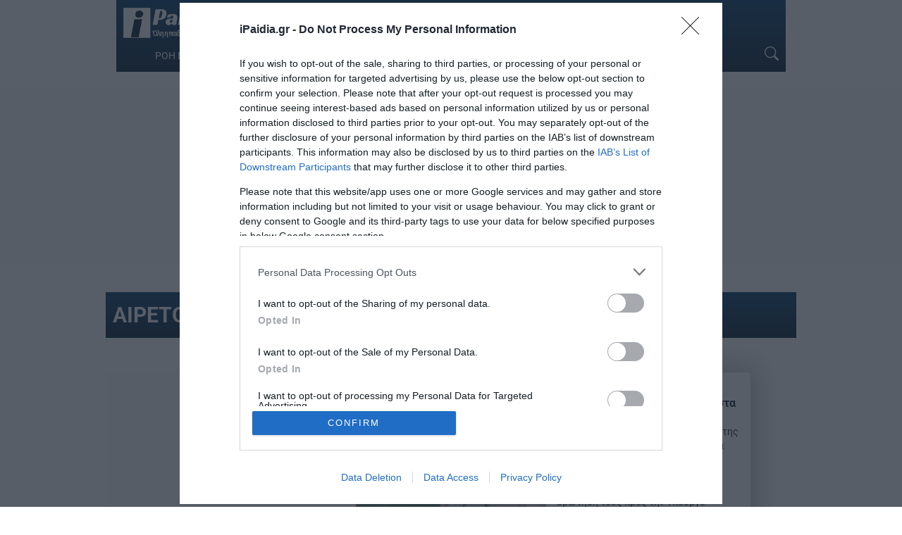

--- FILE ---
content_type: text/html; charset=UTF-8
request_url: https://www.ipaidia.gr/tags/tag/airetoi/
body_size: 14863
content:
<!DOCTYPE html>
<html lang="el" itemscope>
    <head>
        <link rel="preconnect" href="https://cmp.inmobi.com" />
        <link rel="preconnect" href="https://securepubads.g.doubleclick.net" />
        <link rel="preconnect" href="https://pagead2.googlesyndication.com" />
        <link rel="preconnect" href="https://tpc.googlesyndication.com" />
        <link rel="preconnect" href="https://www.googletagmanager.com" />
        <link rel="preconnect" href="https://www.google-analytics.com" />
        
        <link rel="preconnect" href="https://cdn.jsdelivr.net" />
        <link rel="preconnect" href="https://mc.yandex.ru" />
        <link rel="preconnect" href="https://cdn.onesignal.com" />
        <link rel="preconnect" href="https://ajax.googleapis.com" />
        <link rel="preconnect" href="https://cdn.taboola.com" />
        <link rel="preconnect" href="https://aghtag.tech" />

        <link rel="dns-prefetch" href="https://cmp.inmobi.com" />
        <link rel="dns-prefetch" href="https://securepubads.g.doubleclick.net" />
        <link rel="dns-prefetch" href="https://pagead2.googlesyndication.com" />
        <link rel="dns-prefetch" href="https://tpc.googlesyndication.com" />
        <link rel="dns-prefetch" href="https://www.googletagmanager.com" />
        <link rel="dns-prefetch" href="https://www.google-analytics.com" />
        
        <link rel="dns-prefetch" href="https://cdn.jsdelivr.net" />
        <link rel="dns-prefetch" href="https://mc.yandex.ru" />
        <link rel="dns-prefetch" href="https://cdn.onesignal.com" />
        <link rel="dns-prefetch" href="https://ajax.googleapis.com" />
        <link rel="dns-prefetch" href="https://cdn.taboola.com" />
        <link rel="dns-prefetch" href="https://aghtag.tech" />

        <meta charset="UTF-8">

        <meta name="viewport" content="width=device-width, initial-scale=1" />
        <meta name="rights" content="ipaidia.gr" />
        <meta name="author" content="">
        <meta name="copyright" content="Copyright (c) 2012 - 2026 iPaidia News" />
        <meta name="theme-color" content="#082a44" />

        <meta property="fb:pages" content="347664051957339" />

        <link rel="profile" href="https://gmpg.org/xfn/11">
        <link rel="pingback" href="https://www.ipaidia.gr/xmlrpc.php">
        <link rel="shortcut icon" type="image/png" href="/wp-content/uploads/2017/06/favicon.ico" />

        <meta name='robots' content='index, follow, max-image-preview:large, max-snippet:-1, max-video-preview:-1' />
	<style>img:is([sizes="auto" i], [sizes^="auto," i]) { contain-intrinsic-size: 3000px 1500px }</style>
	
	<!-- This site is optimized with the Yoast SEO plugin v26.8 - https://yoast.com/product/yoast-seo-wordpress/ -->
	<title>ΑΙΡΕΤΟΙ – ΕΙΔΗΣΕΙΣ ΤΩΡΑ</title>
	<link rel="canonical" href="https://www.ipaidia.gr/tags/tag/airetoi/" />
	<link rel="next" href="https://www.ipaidia.gr/tags/tag/airetoi/page/2/" />
	<meta property="og:locale" content="el_GR" />
	<meta property="og:type" content="article" />
	<meta property="og:title" content="ΑΙΡΕΤΟΙ – ΕΙΔΗΣΕΙΣ ΤΩΡΑ" />
	<meta property="og:url" content="https://www.ipaidia.gr/tags/tag/airetoi/" />
	<meta property="og:site_name" content="iPaidia.gr" />
	<meta property="og:image" content="https://www.ipaidia.gr/wp-content/uploads/2021/07/fb-ipd.jpg" />
	<meta property="og:image:width" content="1200" />
	<meta property="og:image:height" content="612" />
	<meta property="og:image:type" content="image/jpeg" />
	<meta name="twitter:card" content="summary_large_image" />
	<meta name="twitter:site" content="@ipaidia" />
	<!-- / Yoast SEO plugin. -->


<link rel='dns-prefetch' href='//cdnjs.cloudflare.com' />
<link rel='dns-prefetch' href='//fonts.googleapis.com' />
<link rel="alternate" type="application/rss+xml" title="Ροή RSS &raquo; iPaidia.gr" href="https://www.ipaidia.gr/feed/" />
<link rel="alternate" type="application/rss+xml" title="Ετικέτα ροής iPaidia.gr &raquo; ΑΙΡΕΤΟΙ" href="https://www.ipaidia.gr/tags/tag/airetoi/feed/" />
		<style>
			.lazyload,
			.lazyloading {
				max-width: 100%;
			}
		</style>
		<style id='filebird-block-filebird-gallery-style-inline-css' type='text/css'>
ul.filebird-block-filebird-gallery{margin:auto!important;padding:0!important;width:100%}ul.filebird-block-filebird-gallery.layout-grid{display:grid;grid-gap:20px;align-items:stretch;grid-template-columns:repeat(var(--columns),1fr);justify-items:stretch}ul.filebird-block-filebird-gallery.layout-grid li img{border:1px solid #ccc;box-shadow:2px 2px 6px 0 rgba(0,0,0,.3);height:100%;max-width:100%;-o-object-fit:cover;object-fit:cover;width:100%}ul.filebird-block-filebird-gallery.layout-masonry{-moz-column-count:var(--columns);-moz-column-gap:var(--space);column-gap:var(--space);-moz-column-width:var(--min-width);columns:var(--min-width) var(--columns);display:block;overflow:auto}ul.filebird-block-filebird-gallery.layout-masonry li{margin-bottom:var(--space)}ul.filebird-block-filebird-gallery li{list-style:none}ul.filebird-block-filebird-gallery li figure{height:100%;margin:0;padding:0;position:relative;width:100%}ul.filebird-block-filebird-gallery li figure figcaption{background:linear-gradient(0deg,rgba(0,0,0,.7),rgba(0,0,0,.3) 70%,transparent);bottom:0;box-sizing:border-box;color:#fff;font-size:.8em;margin:0;max-height:100%;overflow:auto;padding:3em .77em .7em;position:absolute;text-align:center;width:100%;z-index:2}ul.filebird-block-filebird-gallery li figure figcaption a{color:inherit}

</style>
<style id='dominant-color-styles-inline-css' type='text/css'>
img[data-dominant-color]:not(.has-transparency) { background-color: var(--dominant-color); }
</style>
<style type="text/css">@font-face {font-family:Roboto;font-style:normal;font-weight:300;src:url(/cf-fonts/s/roboto/5.0.11/cyrillic-ext/300/normal.woff2);unicode-range:U+0460-052F,U+1C80-1C88,U+20B4,U+2DE0-2DFF,U+A640-A69F,U+FE2E-FE2F;font-display:swap;}@font-face {font-family:Roboto;font-style:normal;font-weight:300;src:url(/cf-fonts/s/roboto/5.0.11/greek/300/normal.woff2);unicode-range:U+0370-03FF;font-display:swap;}@font-face {font-family:Roboto;font-style:normal;font-weight:300;src:url(/cf-fonts/s/roboto/5.0.11/greek-ext/300/normal.woff2);unicode-range:U+1F00-1FFF;font-display:swap;}@font-face {font-family:Roboto;font-style:normal;font-weight:300;src:url(/cf-fonts/s/roboto/5.0.11/latin-ext/300/normal.woff2);unicode-range:U+0100-02AF,U+0304,U+0308,U+0329,U+1E00-1E9F,U+1EF2-1EFF,U+2020,U+20A0-20AB,U+20AD-20CF,U+2113,U+2C60-2C7F,U+A720-A7FF;font-display:swap;}@font-face {font-family:Roboto;font-style:normal;font-weight:300;src:url(/cf-fonts/s/roboto/5.0.11/latin/300/normal.woff2);unicode-range:U+0000-00FF,U+0131,U+0152-0153,U+02BB-02BC,U+02C6,U+02DA,U+02DC,U+0304,U+0308,U+0329,U+2000-206F,U+2074,U+20AC,U+2122,U+2191,U+2193,U+2212,U+2215,U+FEFF,U+FFFD;font-display:swap;}@font-face {font-family:Roboto;font-style:normal;font-weight:300;src:url(/cf-fonts/s/roboto/5.0.11/cyrillic/300/normal.woff2);unicode-range:U+0301,U+0400-045F,U+0490-0491,U+04B0-04B1,U+2116;font-display:swap;}@font-face {font-family:Roboto;font-style:normal;font-weight:300;src:url(/cf-fonts/s/roboto/5.0.11/vietnamese/300/normal.woff2);unicode-range:U+0102-0103,U+0110-0111,U+0128-0129,U+0168-0169,U+01A0-01A1,U+01AF-01B0,U+0300-0301,U+0303-0304,U+0308-0309,U+0323,U+0329,U+1EA0-1EF9,U+20AB;font-display:swap;}@font-face {font-family:Roboto;font-style:normal;font-weight:400;src:url(/cf-fonts/s/roboto/5.0.11/greek-ext/400/normal.woff2);unicode-range:U+1F00-1FFF;font-display:swap;}@font-face {font-family:Roboto;font-style:normal;font-weight:400;src:url(/cf-fonts/s/roboto/5.0.11/vietnamese/400/normal.woff2);unicode-range:U+0102-0103,U+0110-0111,U+0128-0129,U+0168-0169,U+01A0-01A1,U+01AF-01B0,U+0300-0301,U+0303-0304,U+0308-0309,U+0323,U+0329,U+1EA0-1EF9,U+20AB;font-display:swap;}@font-face {font-family:Roboto;font-style:normal;font-weight:400;src:url(/cf-fonts/s/roboto/5.0.11/cyrillic/400/normal.woff2);unicode-range:U+0301,U+0400-045F,U+0490-0491,U+04B0-04B1,U+2116;font-display:swap;}@font-face {font-family:Roboto;font-style:normal;font-weight:400;src:url(/cf-fonts/s/roboto/5.0.11/latin/400/normal.woff2);unicode-range:U+0000-00FF,U+0131,U+0152-0153,U+02BB-02BC,U+02C6,U+02DA,U+02DC,U+0304,U+0308,U+0329,U+2000-206F,U+2074,U+20AC,U+2122,U+2191,U+2193,U+2212,U+2215,U+FEFF,U+FFFD;font-display:swap;}@font-face {font-family:Roboto;font-style:normal;font-weight:400;src:url(/cf-fonts/s/roboto/5.0.11/greek/400/normal.woff2);unicode-range:U+0370-03FF;font-display:swap;}@font-face {font-family:Roboto;font-style:normal;font-weight:400;src:url(/cf-fonts/s/roboto/5.0.11/latin-ext/400/normal.woff2);unicode-range:U+0100-02AF,U+0304,U+0308,U+0329,U+1E00-1E9F,U+1EF2-1EFF,U+2020,U+20A0-20AB,U+20AD-20CF,U+2113,U+2C60-2C7F,U+A720-A7FF;font-display:swap;}@font-face {font-family:Roboto;font-style:normal;font-weight:400;src:url(/cf-fonts/s/roboto/5.0.11/cyrillic-ext/400/normal.woff2);unicode-range:U+0460-052F,U+1C80-1C88,U+20B4,U+2DE0-2DFF,U+A640-A69F,U+FE2E-FE2F;font-display:swap;}@font-face {font-family:Roboto;font-style:normal;font-weight:500;src:url(/cf-fonts/s/roboto/5.0.11/latin-ext/500/normal.woff2);unicode-range:U+0100-02AF,U+0304,U+0308,U+0329,U+1E00-1E9F,U+1EF2-1EFF,U+2020,U+20A0-20AB,U+20AD-20CF,U+2113,U+2C60-2C7F,U+A720-A7FF;font-display:swap;}@font-face {font-family:Roboto;font-style:normal;font-weight:500;src:url(/cf-fonts/s/roboto/5.0.11/greek/500/normal.woff2);unicode-range:U+0370-03FF;font-display:swap;}@font-face {font-family:Roboto;font-style:normal;font-weight:500;src:url(/cf-fonts/s/roboto/5.0.11/cyrillic/500/normal.woff2);unicode-range:U+0301,U+0400-045F,U+0490-0491,U+04B0-04B1,U+2116;font-display:swap;}@font-face {font-family:Roboto;font-style:normal;font-weight:500;src:url(/cf-fonts/s/roboto/5.0.11/greek-ext/500/normal.woff2);unicode-range:U+1F00-1FFF;font-display:swap;}@font-face {font-family:Roboto;font-style:normal;font-weight:500;src:url(/cf-fonts/s/roboto/5.0.11/cyrillic-ext/500/normal.woff2);unicode-range:U+0460-052F,U+1C80-1C88,U+20B4,U+2DE0-2DFF,U+A640-A69F,U+FE2E-FE2F;font-display:swap;}@font-face {font-family:Roboto;font-style:normal;font-weight:500;src:url(/cf-fonts/s/roboto/5.0.11/latin/500/normal.woff2);unicode-range:U+0000-00FF,U+0131,U+0152-0153,U+02BB-02BC,U+02C6,U+02DA,U+02DC,U+0304,U+0308,U+0329,U+2000-206F,U+2074,U+20AC,U+2122,U+2191,U+2193,U+2212,U+2215,U+FEFF,U+FFFD;font-display:swap;}@font-face {font-family:Roboto;font-style:normal;font-weight:500;src:url(/cf-fonts/s/roboto/5.0.11/vietnamese/500/normal.woff2);unicode-range:U+0102-0103,U+0110-0111,U+0128-0129,U+0168-0169,U+01A0-01A1,U+01AF-01B0,U+0300-0301,U+0303-0304,U+0308-0309,U+0323,U+0329,U+1EA0-1EF9,U+20AB;font-display:swap;}@font-face {font-family:Roboto;font-style:normal;font-weight:700;src:url(/cf-fonts/s/roboto/5.0.11/latin/700/normal.woff2);unicode-range:U+0000-00FF,U+0131,U+0152-0153,U+02BB-02BC,U+02C6,U+02DA,U+02DC,U+0304,U+0308,U+0329,U+2000-206F,U+2074,U+20AC,U+2122,U+2191,U+2193,U+2212,U+2215,U+FEFF,U+FFFD;font-display:swap;}@font-face {font-family:Roboto;font-style:normal;font-weight:700;src:url(/cf-fonts/s/roboto/5.0.11/cyrillic/700/normal.woff2);unicode-range:U+0301,U+0400-045F,U+0490-0491,U+04B0-04B1,U+2116;font-display:swap;}@font-face {font-family:Roboto;font-style:normal;font-weight:700;src:url(/cf-fonts/s/roboto/5.0.11/cyrillic-ext/700/normal.woff2);unicode-range:U+0460-052F,U+1C80-1C88,U+20B4,U+2DE0-2DFF,U+A640-A69F,U+FE2E-FE2F;font-display:swap;}@font-face {font-family:Roboto;font-style:normal;font-weight:700;src:url(/cf-fonts/s/roboto/5.0.11/vietnamese/700/normal.woff2);unicode-range:U+0102-0103,U+0110-0111,U+0128-0129,U+0168-0169,U+01A0-01A1,U+01AF-01B0,U+0300-0301,U+0303-0304,U+0308-0309,U+0323,U+0329,U+1EA0-1EF9,U+20AB;font-display:swap;}@font-face {font-family:Roboto;font-style:normal;font-weight:700;src:url(/cf-fonts/s/roboto/5.0.11/greek/700/normal.woff2);unicode-range:U+0370-03FF;font-display:swap;}@font-face {font-family:Roboto;font-style:normal;font-weight:700;src:url(/cf-fonts/s/roboto/5.0.11/greek-ext/700/normal.woff2);unicode-range:U+1F00-1FFF;font-display:swap;}@font-face {font-family:Roboto;font-style:normal;font-weight:700;src:url(/cf-fonts/s/roboto/5.0.11/latin-ext/700/normal.woff2);unicode-range:U+0100-02AF,U+0304,U+0308,U+0329,U+1E00-1E9F,U+1EF2-1EFF,U+2020,U+20A0-20AB,U+20AD-20CF,U+2113,U+2C60-2C7F,U+A720-A7FF;font-display:swap;}@font-face {font-family:Roboto;font-style:normal;font-weight:900;src:url(/cf-fonts/s/roboto/5.0.11/greek/900/normal.woff2);unicode-range:U+0370-03FF;font-display:swap;}@font-face {font-family:Roboto;font-style:normal;font-weight:900;src:url(/cf-fonts/s/roboto/5.0.11/cyrillic-ext/900/normal.woff2);unicode-range:U+0460-052F,U+1C80-1C88,U+20B4,U+2DE0-2DFF,U+A640-A69F,U+FE2E-FE2F;font-display:swap;}@font-face {font-family:Roboto;font-style:normal;font-weight:900;src:url(/cf-fonts/s/roboto/5.0.11/vietnamese/900/normal.woff2);unicode-range:U+0102-0103,U+0110-0111,U+0128-0129,U+0168-0169,U+01A0-01A1,U+01AF-01B0,U+0300-0301,U+0303-0304,U+0308-0309,U+0323,U+0329,U+1EA0-1EF9,U+20AB;font-display:swap;}@font-face {font-family:Roboto;font-style:normal;font-weight:900;src:url(/cf-fonts/s/roboto/5.0.11/cyrillic/900/normal.woff2);unicode-range:U+0301,U+0400-045F,U+0490-0491,U+04B0-04B1,U+2116;font-display:swap;}@font-face {font-family:Roboto;font-style:normal;font-weight:900;src:url(/cf-fonts/s/roboto/5.0.11/greek-ext/900/normal.woff2);unicode-range:U+1F00-1FFF;font-display:swap;}@font-face {font-family:Roboto;font-style:normal;font-weight:900;src:url(/cf-fonts/s/roboto/5.0.11/latin-ext/900/normal.woff2);unicode-range:U+0100-02AF,U+0304,U+0308,U+0329,U+1E00-1E9F,U+1EF2-1EFF,U+2020,U+20A0-20AB,U+20AD-20CF,U+2113,U+2C60-2C7F,U+A720-A7FF;font-display:swap;}@font-face {font-family:Roboto;font-style:normal;font-weight:900;src:url(/cf-fonts/s/roboto/5.0.11/latin/900/normal.woff2);unicode-range:U+0000-00FF,U+0131,U+0152-0153,U+02BB-02BC,U+02C6,U+02DA,U+02DC,U+0304,U+0308,U+0329,U+2000-206F,U+2074,U+20AC,U+2122,U+2191,U+2193,U+2212,U+2215,U+FEFF,U+FFFD;font-display:swap;}</style>
<link rel='stylesheet' id='bootstrap-css' href='https://cdnjs.cloudflare.com/ajax/libs/twitter-bootstrap/3.4.1/css/bootstrap.min.css?ver=6.8.3' type='text/css' media='all' />
<link rel='stylesheet' id='site-css' href='https://www.ipaidia.gr/wp-content/themes/ho_blank/style.css?ver=20251113_2108' type='text/css' media='all' />
<link rel='stylesheet' id='site-archive-css' href='https://www.ipaidia.gr/wp-content/themes/ho_blank/css/archive.css?ver=20251113_2108' type='text/css' media='all' />
<script type="text/javascript" src="https://www.ipaidia.gr/wp-content/themes/ho_blank/js/main.js?ver=20251113_2108" id="site-main-js"></script>
<meta name="generator" content="dominant-color-images 1.2.0">
<meta name="onesignal-plugin" content="wordpress-3.8.0">
  <script src="https://cdn.onesignal.com/sdks/web/v16/OneSignalSDK.page.js" defer></script>
  <script>
          window.OneSignalDeferred = window.OneSignalDeferred || [];
          OneSignalDeferred.push(async function(OneSignal) {
            await OneSignal.init({
              appId: "60d4aa4e-0822-417e-87f8-421a063fd532",
              serviceWorkerOverrideForTypical: true,
              path: "https://www.ipaidia.gr/wp-content/plugins/onesignal-free-web-push-notifications/sdk_files/",
              serviceWorkerParam: { scope: "/wp-content/plugins/onesignal-free-web-push-notifications/sdk_files/push/onesignal/" },
              serviceWorkerPath: "OneSignalSDKWorker.js",
            });
          });

          // Unregister the legacy OneSignal service worker to prevent scope conflicts
          if (navigator.serviceWorker) {
            navigator.serviceWorker.getRegistrations().then((registrations) => {
              // Iterate through all registered service workers
              registrations.forEach((registration) => {
                // Check the script URL to identify the specific service worker
                if (registration.active && registration.active.scriptURL.includes('OneSignalSDKWorker.js.php')) {
                  // Unregister the service worker
                  registration.unregister().then((success) => {
                    if (success) {
                      console.log('OneSignalSW: Successfully unregistered:', registration.active.scriptURL);
                    } else {
                      console.log('OneSignalSW: Failed to unregister:', registration.active.scriptURL);
                    }
                  });
                }
              });
            }).catch((error) => {
              console.error('Error fetching service worker registrations:', error);
            });
        }
        </script>
<meta name="generator" content="performance-lab 4.0.1; plugins: dominant-color-images, performant-translations, speculation-rules, webp-uploads">
<meta name="generator" content="performant-translations 1.2.0">
<meta name="generator" content="webp-uploads 2.6.1">
		<script>
			document.documentElement.className = document.documentElement.className.replace('no-js', 'js');
		</script>
				<style>
			.no-js img.lazyload {
				display: none;
			}

			figure.wp-block-image img.lazyloading {
				min-width: 150px;
			}

			.lazyload,
			.lazyloading {
				--smush-placeholder-width: 100px;
				--smush-placeholder-aspect-ratio: 1/1;
				width: var(--smush-image-width, var(--smush-placeholder-width)) !important;
				aspect-ratio: var(--smush-image-aspect-ratio, var(--smush-placeholder-aspect-ratio)) !important;
			}

						.lazyload, .lazyloading {
				opacity: 0;
			}

			.lazyloaded {
				opacity: 1;
				transition: opacity 400ms;
				transition-delay: 0ms;
			}

					</style>
		<meta name="generator" content="speculation-rules 1.6.0">

        
                <meta property="og:type" content="website" />
        <meta property="og:url" content="https://www.ipaidia.gr/tags/tag/airetoi/" />
        <meta property="og:site_name" content="ipaidia.gr" />
        <meta property="og:image" content="/wp-content/uploads/2021/02/logo_220x220.jpg" />
        <meta property="og:title" content="Ειδήσεις για ΑΙΡΕΤΟΙ" />
                
        
        <script>
            // Ad targeting
            var Rootcategory = 'no-category';
            var Category = 'ΑΙΡΕΤΟΙ,ΕΚΠΑΙΔΕΥΤΙΚΟΙ';
            var Article = 'no-id';
            var Type = 'no-post';

            // Ad targeting (new)
            window.postDetails = {
                rootCategory: 'no-category',
                category: 'ΑΙΡΕΤΟΙ,ΕΚΠΑΙΔΕΥΤΙΚΟΙ',
                article: 'no-id',
                type: 'no-post'
            }
        </script>
    </head>
    <body page="archive" class="archive tag tag-airetoi tag-667 wp-theme-ho_blank group-blog hfeed template-page tmpl-index tmpl-archive">
        <!-- skin -->
        <div class="skin-out" style="">
            <div class="skin-inner">
                <div id="div-gpt-ipd-11"></div>            </div>
        </div>
        <!-- ./skin -->
        <header id="header" class="is-sticky">
            <div class="container-fluid" style="overflow:hidden;">
                <div class="nav-container flex">
                    <div class="logo">
                        <a href="/">
                            <img data-src="/wp-content/uploads/2020/06/logo.png" class="ipaidia_logo ls-is-cached lazyloaded" src="/wp-content/uploads/2020/06/logo.png" alt="logo ipaidia">
                            <noscript><img class="ipaidia_logo" src="/wp-content/uploads/2020/06/logo.png" alt="logo ipaidia"></noscript>
                        </a>
                    </div>
                    <div class="nav-menu">
                        <div class="menu-kentriko-menou-container"><ul id="menu-kentriko-menou" class="menu"><li id="menu-item-527530" class="menu-item menu-item-type-custom menu-item-object-custom menu-item-527530"><a href="/teleutaies-eidhseis/">ΡΟΗ ΕΙΔΗΣΕΩΝ</a></li>
<li id="menu-item-95402" class="menu-item menu-item-type-taxonomy menu-item-object-category menu-item-95402"><a href="https://www.ipaidia.gr/paideia/">ΠΑΙΔΕΙΑ</a></li>
<li id="menu-item-95404" class="menu-item menu-item-type-taxonomy menu-item-object-category menu-item-95404"><a href="https://www.ipaidia.gr/eidiseis/">ΕΙΔΗΣΕΙΣ</a></li>
<li id="menu-item-95629" class="menu-item menu-item-type-taxonomy menu-item-object-category menu-item-95629"><a href="https://www.ipaidia.gr/i-paideia-sti-vouli/">Η ΠΑΙΔΕΙΑ ΣΤΗ ΒΟΥΛΗ</a></li>
<li id="menu-item-95407" class="menu-item menu-item-type-taxonomy menu-item-object-category menu-item-95407"><a href="https://www.ipaidia.gr/paidagogika-themata/">ΠΑΙΔΑΓΩΓΙΚΑ ΘΕΜΑΤΑ</a></li>
<li id="menu-item-95403" class="menu-item menu-item-type-taxonomy menu-item-object-category menu-item-95403"><a href="https://www.ipaidia.gr/endiaferouses-eidiseis/">ΕΝΔΙΑΦΕΡΟΝΤΑ</a></li>
<li id="menu-item-95405" class="menu-item menu-item-type-taxonomy menu-item-object-category menu-item-95405"><a href="https://www.ipaidia.gr/igeia/">ΥΓΕΙΑ</a></li>
</ul></div>                    </div>
                    <div class="mbbtn" onclick="menuToggle()">
                        <span></span>
                        <span></span>
                        <span></span>
                    </div>
                    <div class="nav-search">
                        <a href="#" aria-label="Search Icon Link" onclick="searchToggle()">
                            <svg xmlns="http://www.w3.org/2000/svg" width="20" height="20" fill="currentColor" viewBox="0 0 16 16"><path d="M11.742 10.344a6.5 6.5 0 1 0-1.397 1.398h-.001q.044.06.098.115l3.85 3.85a1 1 0 0 0 1.415-1.414l-3.85-3.85a1 1 0 0 0-.115-.1zM12 6.5a5.5 5.5 0 1 1-11 0 5.5 5.5 0 0 1 11 0"/></svg>
                        </a>
                        <form role="search" method="get" action="/">
                            <div class="searchbox">
                                <input type="search" name="s" placeholder="Αναζήτηση" title="Αναζήτηση" value="">
                                <a class="cancel-btn" onclick="searchToggle()">
                                    <svg xmlns="http://www.w3.org/2000/svg" width="20" height="20" fill="currentColor" viewBox="0 0 16 16"><path d="M2.146 2.854a.5.5 0 1 1 .708-.708L8 7.293l5.146-5.147a.5.5 0 0 1 .708.708L8.707 8l5.147 5.146a.5.5 0 0 1-.708.708L8 8.707l-5.146 5.147a.5.5 0 0 1-.708-.708L7.293 8z"/></svg>
                                </a>
                            </div>
                        </form>
                    </div>
                </div>
            </div>
        </header>

        <!-- mobile menu -->
        <div id="mbmenu" class="quick-menu">
            <div class="menu-kentriko-menou-container"><ul id="menu-kentriko-menou-1" class="menu"><li class="menu-item menu-item-type-custom menu-item-object-custom menu-item-527530"><a href="/teleutaies-eidhseis/">ΡΟΗ ΕΙΔΗΣΕΩΝ</a></li>
<li class="menu-item menu-item-type-taxonomy menu-item-object-category menu-item-95402"><a href="https://www.ipaidia.gr/paideia/">ΠΑΙΔΕΙΑ</a></li>
<li class="menu-item menu-item-type-taxonomy menu-item-object-category menu-item-95404"><a href="https://www.ipaidia.gr/eidiseis/">ΕΙΔΗΣΕΙΣ</a></li>
<li class="menu-item menu-item-type-taxonomy menu-item-object-category menu-item-95629"><a href="https://www.ipaidia.gr/i-paideia-sti-vouli/">Η ΠΑΙΔΕΙΑ ΣΤΗ ΒΟΥΛΗ</a></li>
<li class="menu-item menu-item-type-taxonomy menu-item-object-category menu-item-95407"><a href="https://www.ipaidia.gr/paidagogika-themata/">ΠΑΙΔΑΓΩΓΙΚΑ ΘΕΜΑΤΑ</a></li>
<li class="menu-item menu-item-type-taxonomy menu-item-object-category menu-item-95403"><a href="https://www.ipaidia.gr/endiaferouses-eidiseis/">ΕΝΔΙΑΦΕΡΟΝΤΑ</a></li>
<li class="menu-item menu-item-type-taxonomy menu-item-object-category menu-item-95405"><a href="https://www.ipaidia.gr/igeia/">ΥΓΕΙΑ</a></li>
</ul></div>        </div>
        <!-- ./mobile menu -->

        <!-- Billboard -->
        <div class="adslot">
	<div id="div-gpt-billboard-1"></div>
</div>
        <div class="page-header">
            <div class="page-title">
                <div class="container-fluid">
                    <div class="row">
                        <div class="page-title-inner">
                            <h1 class="page-title" style="color:#fff;">
                                                                ΑΙΡΕΤΟΙ                                                            </h1>
                        </div>
                    </div>
                </div>
            </div>
        </div>

        <section class="main-article container-fluid">
            <aside class="ad show-on-desktop">
                <div class="ad-wrapper sticky-30">
	<div class="side-ad">
		<div id="div-gpt-ipd-sd1" class="adslot"></div>
	</div>
</div>
<div class="ad-wrapper sticky-70">
	<div class="side-ad">
		<div id="div-gpt-ipd-sd2" class="adslot"></div>
	</div>
</div>            </aside>

            <div class="article-list">
                                                <article class="blog-new ">
                    <div class="imagepostcategory col-md-6">
                        <figure class="blog-img hover-anim">
                            <img width="1500" height="1000" src="https://www.ipaidia.gr/wp-content/uploads/2025/07/ekpaideytikoi-11-5-jpg.webp" class="attachment-post-thumbnail size-post-thumbnail not-transparent wp-post-image" alt="Αντιδράσεις για τη ρύθμιση που μειώνει τη φωνή των αιρετών στα Υπηρεσιακά Συμβούλια" decoding="async" fetchpriority="high" srcset="https://www.ipaidia.gr/wp-content/uploads/2025/07/ekpaideytikoi-11-5-jpg.webp 1500w, https://www.ipaidia.gr/wp-content/uploads/2025/07/ekpaideytikoi-11-5-360x240.jpg 360w, https://www.ipaidia.gr/wp-content/uploads/2025/07/ekpaideytikoi-11-5-1125x750.jpg 1125w, https://www.ipaidia.gr/wp-content/uploads/2025/07/ekpaideytikoi-11-5-768x512.jpg 768w, https://www.ipaidia.gr/wp-content/uploads/2025/07/ekpaideytikoi-11-5-750x500.jpg 750w" sizes="(max-width: 1500px) 100vw, 1500px" data-has-transparency="false" data-dominant-color="a3a79a" style="--dominant-color: #a3a79a;" />                        </figure>
                    </div>
                    <div class="blog-new__inner col-md-6 ">
                        <div class="blog-new__meta row">
                        </div>
                        <div class="blog-new__body" style="padding-top:14px;">
                            <a href="https://www.ipaidia.gr/eidiseis/antidraseis-gia-ti-rythmisi-pou-meionei-ti-foni-ton-aireton-sta-ypiresiaka-symvoulia/" class="link-accent">
                                <h1>Αντιδράσεις για τη ρύθμιση που μειώνει τη φωνή των αιρετών στα Υπηρεσιακά Συμβούλια</h1>
                            </a>
                            <p>Η ρύθμιση που μειώνει τη βαρύτητα της ψήφου των αιρετών στα Υπηρεσιακά Συμβούλια Εκπαίδευσης προκαλεί αντιδράσεις, όπως τονίζουν οι Νοτοπούλου και Καλαματιανός σε ερώτησή τους προς την Υπουργό Παιδείας.</p>
                            <p></p>
                            <time datetime="2025-10-22T19:48:52+03:00"><svg xmlns="http://www.w3.org/2000/svg" width="16" height="16" fill="currentColor" viewBox="0 0 16 16"><path d="M14 0H2a2 2 0 0 0-2 2v12a2 2 0 0 0 2 2h12a2 2 0 0 0 2-2V2a2 2 0 0 0-2-2M1 3.857C1 3.384 1.448 3 2 3h12c.552 0 1 .384 1 .857v10.286c0 .473-.448.857-1 .857H2c-.552 0-1-.384-1-.857z"/><path d="M6.5 7a1 1 0 1 0 0-2 1 1 0 0 0 0 2m3 0a1 1 0 1 0 0-2 1 1 0 0 0 0 2m3 0a1 1 0 1 0 0-2 1 1 0 0 0 0 2m-9 3a1 1 0 1 0 0-2 1 1 0 0 0 0 2m3 0a1 1 0 1 0 0-2 1 1 0 0 0 0 2m3 0a1 1 0 1 0 0-2 1 1 0 0 0 0 2m3 0a1 1 0 1 0 0-2 1 1 0 0 0 0 2m-9 3a1 1 0 1 0 0-2 1 1 0 0 0 0 2m3 0a1 1 0 1 0 0-2 1 1 0 0 0 0 2m3 0a1 1 0 1 0 0-2 1 1 0 0 0 0 2"/></svg> 22/10/2025 - <span class="wtit">19:48</span> </time>
                        </div>
                    </div>
                </article>
                                <article class="blog-new ">
                    <div class="imagepostcategory col-md-6">
                        <figure class="blog-img hover-anim">
                            <img width="1500" height="1000" data-src="https://www.ipaidia.gr/wp-content/uploads/2020/12/paideias.jpg" class="attachment-post-thumbnail size-post-thumbnail wp-post-image lazyload" alt="Πανελλήνιες 2025 - ΠΡΟΣΟΧΗ: Λήγει η προθεσμία υποβολής αιτήσεων για τις Σχολές Λιμενικού" decoding="async" data-srcset="https://www.ipaidia.gr/wp-content/uploads/2020/12/paideias.jpg 1500w, https://www.ipaidia.gr/wp-content/uploads/2020/12/paideias-300x200.jpg 300w, https://www.ipaidia.gr/wp-content/uploads/2020/12/paideias-1024x683.jpg 1024w, https://www.ipaidia.gr/wp-content/uploads/2020/12/paideias-768x512.jpg 768w" data-sizes="(max-width: 1500px) 100vw, 1500px" src="[data-uri]" style="--smush-placeholder-width: 1500px; --smush-placeholder-aspect-ratio: 1500/1000;" />                        </figure>
                    </div>
                    <div class="blog-new__inner col-md-6 ">
                        <div class="blog-new__meta row">
                        </div>
                        <div class="blog-new__body" style="padding-top:14px;">
                            <a href="https://www.ipaidia.gr/paideia/ipiresiaka-simvoulia-diorismos-aireton-sta-kispe-kisde/" class="link-accent">
                                <h1>Υπηρεσιακά Συμβούλια: Διορισμός αιρετών στα ΚΥΣΠΕ-ΚΥΣΔΕ</h1>
                            </a>
                            <p>Διορίζονται αιρετοί μέλη στα Κεντρικά Υπηρεσιακά Συμβούλια Πρωτοβάθμιας και Δευτεροβάθμιας Εκπαίδευσης (Κ.Υ.Σ.Π.Ε. – Κ.Υ.Σ.Δ.Ε.) με την θητεία των τακτικών και αναπληρωματικών μελών να λήγει την 31η Δεκεμβρίου 2024. Πιο αναλυτικά,...</p>
                            <p></p>
                            <time datetime="2022-11-26T19:30:01+02:00"><svg xmlns="http://www.w3.org/2000/svg" width="16" height="16" fill="currentColor" viewBox="0 0 16 16"><path d="M14 0H2a2 2 0 0 0-2 2v12a2 2 0 0 0 2 2h12a2 2 0 0 0 2-2V2a2 2 0 0 0-2-2M1 3.857C1 3.384 1.448 3 2 3h12c.552 0 1 .384 1 .857v10.286c0 .473-.448.857-1 .857H2c-.552 0-1-.384-1-.857z"/><path d="M6.5 7a1 1 0 1 0 0-2 1 1 0 0 0 0 2m3 0a1 1 0 1 0 0-2 1 1 0 0 0 0 2m3 0a1 1 0 1 0 0-2 1 1 0 0 0 0 2m-9 3a1 1 0 1 0 0-2 1 1 0 0 0 0 2m3 0a1 1 0 1 0 0-2 1 1 0 0 0 0 2m3 0a1 1 0 1 0 0-2 1 1 0 0 0 0 2m3 0a1 1 0 1 0 0-2 1 1 0 0 0 0 2m-9 3a1 1 0 1 0 0-2 1 1 0 0 0 0 2m3 0a1 1 0 1 0 0-2 1 1 0 0 0 0 2m3 0a1 1 0 1 0 0-2 1 1 0 0 0 0 2"/></svg> 26/11/2022 - <span class="wtit">19:30</span> </time>
                        </div>
                    </div>
                </article>
                                <article class="blog-new ">
                    <div class="imagepostcategory col-md-6">
                        <figure class="blog-img hover-anim">
                            <img width="1500" height="1000" data-src="https://www.ipaidia.gr/wp-content/uploads/2021/11/sxoleia-14.jpg" class="attachment-post-thumbnail size-post-thumbnail wp-post-image lazyload" alt="ΜΕΓΑΛΗ ανησυχία για σχολείο στο Χαϊδάρι - Δείτε γιατί" decoding="async" data-srcset="https://www.ipaidia.gr/wp-content/uploads/2021/11/sxoleia-14.jpg 1500w, https://www.ipaidia.gr/wp-content/uploads/2021/11/sxoleia-14-360x240.jpg 360w, https://www.ipaidia.gr/wp-content/uploads/2021/11/sxoleia-14-1125x750.jpg 1125w, https://www.ipaidia.gr/wp-content/uploads/2021/11/sxoleia-14-768x512.jpg 768w, https://www.ipaidia.gr/wp-content/uploads/2021/11/sxoleia-14-750x500.jpg 750w" data-sizes="(max-width: 1500px) 100vw, 1500px" src="[data-uri]" style="--smush-placeholder-width: 1500px; --smush-placeholder-aspect-ratio: 1500/1000;" />                        </figure>
                    </div>
                    <div class="blog-new__inner col-md-6 ">
                        <div class="blog-new__meta row">
                        </div>
                        <div class="blog-new__body" style="padding-top:14px;">
                            <a href="https://www.ipaidia.gr/paideia/ipourgeio-paideias-kirosi-apotelesmaton-ton-eklogon-aireton-ekprosopon-sta-ipiresiaka-simvoulia/" class="link-accent">
                                <h1>Υπουργείο Παιδείας: Κύρωση αποτελεσμάτων των εκλογών αιρετών εκπροσώπων στα Υπηρεσιακά Συμβούλια</h1>
                            </a>
                            <p>Kυρώθηκαν τα αποτελέσματα των εκλογών της 5ης Νοεμβρίου 2022</p>
                            <p></p>
                            <time datetime="2022-11-22T16:50:48+02:00"><svg xmlns="http://www.w3.org/2000/svg" width="16" height="16" fill="currentColor" viewBox="0 0 16 16"><path d="M14 0H2a2 2 0 0 0-2 2v12a2 2 0 0 0 2 2h12a2 2 0 0 0 2-2V2a2 2 0 0 0-2-2M1 3.857C1 3.384 1.448 3 2 3h12c.552 0 1 .384 1 .857v10.286c0 .473-.448.857-1 .857H2c-.552 0-1-.384-1-.857z"/><path d="M6.5 7a1 1 0 1 0 0-2 1 1 0 0 0 0 2m3 0a1 1 0 1 0 0-2 1 1 0 0 0 0 2m3 0a1 1 0 1 0 0-2 1 1 0 0 0 0 2m-9 3a1 1 0 1 0 0-2 1 1 0 0 0 0 2m3 0a1 1 0 1 0 0-2 1 1 0 0 0 0 2m3 0a1 1 0 1 0 0-2 1 1 0 0 0 0 2m3 0a1 1 0 1 0 0-2 1 1 0 0 0 0 2m-9 3a1 1 0 1 0 0-2 1 1 0 0 0 0 2m3 0a1 1 0 1 0 0-2 1 1 0 0 0 0 2m3 0a1 1 0 1 0 0-2 1 1 0 0 0 0 2"/></svg> 22/11/2022 - <span class="wtit">16:50</span> </time>
                        </div>
                    </div>
                </article>
                                <article class="blog-new ">
                    <div class="imagepostcategory col-md-6">
                        <figure class="blog-img hover-anim">
                            <img width="1500" height="1000" data-src="https://www.ipaidia.gr/wp-content/uploads/2021/11/sxoleia-17.jpg" class="attachment-post-thumbnail size-post-thumbnail wp-post-image lazyload" alt="Εορτή Τριών Ιεραρχών 2025: Τι θα ισχύσει σε σχολεία, φροντιστήρια, Κέντρα Ξένων Γλωσσών" decoding="async" data-srcset="https://www.ipaidia.gr/wp-content/uploads/2021/11/sxoleia-17.jpg 1500w, https://www.ipaidia.gr/wp-content/uploads/2021/11/sxoleia-17-360x240.jpg 360w, https://www.ipaidia.gr/wp-content/uploads/2021/11/sxoleia-17-1125x750.jpg 1125w, https://www.ipaidia.gr/wp-content/uploads/2021/11/sxoleia-17-768x512.jpg 768w, https://www.ipaidia.gr/wp-content/uploads/2021/11/sxoleia-17-750x500.jpg 750w" data-sizes="(max-width: 1500px) 100vw, 1500px" src="[data-uri]" style="--smush-placeholder-width: 1500px; --smush-placeholder-aspect-ratio: 1500/1000;" />                        </figure>
                    </div>
                    <div class="blog-new__inner col-md-6 ">
                        <div class="blog-new__meta row">
                        </div>
                        <div class="blog-new__body" style="padding-top:14px;">
                            <a href="https://www.ipaidia.gr/paideia/ekpaideutikoi-megalonei-to-kima-enantiosis-apenanti-stis-ilektronikes-ekloges-parodia/" class="link-accent">
                                <h1>Εκπαιδευτικοί: Μεγαλώνει το κύμα εναντίωσης απέναντι στις ηλεκτρονικές εκλογές &#8211; παρωδία</h1>
                            </a>
                            <p>H Πανελλαδική Γραμματεία Εκπαιδευτικών του Π.Α.ΜΕ. αναφορικά με τις ηλεκτρονικές εκλογές: Μεγαλώνει καθημερινά το ρεύμα εναντίωσης των εκπαιδευτικών και των σωματείων τους απέναντι στις ηλεκτρονικές εκλογές &#8211; παρωδία για τους...</p>
                            <p></p>
                            <time datetime="2022-10-28T12:01:47+03:00"><svg xmlns="http://www.w3.org/2000/svg" width="16" height="16" fill="currentColor" viewBox="0 0 16 16"><path d="M14 0H2a2 2 0 0 0-2 2v12a2 2 0 0 0 2 2h12a2 2 0 0 0 2-2V2a2 2 0 0 0-2-2M1 3.857C1 3.384 1.448 3 2 3h12c.552 0 1 .384 1 .857v10.286c0 .473-.448.857-1 .857H2c-.552 0-1-.384-1-.857z"/><path d="M6.5 7a1 1 0 1 0 0-2 1 1 0 0 0 0 2m3 0a1 1 0 1 0 0-2 1 1 0 0 0 0 2m3 0a1 1 0 1 0 0-2 1 1 0 0 0 0 2m-9 3a1 1 0 1 0 0-2 1 1 0 0 0 0 2m3 0a1 1 0 1 0 0-2 1 1 0 0 0 0 2m3 0a1 1 0 1 0 0-2 1 1 0 0 0 0 2m3 0a1 1 0 1 0 0-2 1 1 0 0 0 0 2m-9 3a1 1 0 1 0 0-2 1 1 0 0 0 0 2m3 0a1 1 0 1 0 0-2 1 1 0 0 0 0 2m3 0a1 1 0 1 0 0-2 1 1 0 0 0 0 2"/></svg> 28/10/2022 - <span class="wtit">12:01</span> </time>
                        </div>
                    </div>
                </article>
                                <article class="blog-new ">
                    <div class="imagepostcategory col-md-6">
                        <figure class="blog-img hover-anim">
                            <img width="1500" height="1000" data-src="https://www.ipaidia.gr/wp-content/uploads/2021/11/sxoleia-14.jpg" class="attachment-post-thumbnail size-post-thumbnail wp-post-image lazyload" alt="ΜΕΓΑΛΗ ανησυχία για σχολείο στο Χαϊδάρι - Δείτε γιατί" decoding="async" data-srcset="https://www.ipaidia.gr/wp-content/uploads/2021/11/sxoleia-14.jpg 1500w, https://www.ipaidia.gr/wp-content/uploads/2021/11/sxoleia-14-360x240.jpg 360w, https://www.ipaidia.gr/wp-content/uploads/2021/11/sxoleia-14-1125x750.jpg 1125w, https://www.ipaidia.gr/wp-content/uploads/2021/11/sxoleia-14-768x512.jpg 768w, https://www.ipaidia.gr/wp-content/uploads/2021/11/sxoleia-14-750x500.jpg 750w" data-sizes="(max-width: 1500px) 100vw, 1500px" src="[data-uri]" style="--smush-placeholder-width: 1500px; --smush-placeholder-aspect-ratio: 1500/1000;" />                        </figure>
                    </div>
                    <div class="blog-new__inner col-md-6 ">
                        <div class="blog-new__meta row">
                        </div>
                        <div class="blog-new__body" style="padding-top:14px;">
                            <a href="https://www.ipaidia.gr/paideia/ekpaideutikoi-oute-klik-stis-ekloges-tou-ekseutelismou-ton-somateion/" class="link-accent">
                                <h1>Εκπαιδευτικοί: ΟΥΤΕ ΚΛΙΚ  στις εκλογές του εξευτελισμού  των σωματείων</h1>
                            </a>
                            <p>Δείτε τη δήλωση των εκπροσωπισσών των ΠΑΡΕΜΒΑΣΕΩΝ-ΚΙΝΗΣΕΩΝ-ΣΥΣΠΕΙΡΩΣΕΩΝ σχετικά με την απόφαση του ΔΣ της ΔΟΕ για τις εκλογές: Φερεντζές νομιμοποίησης των παραταξιακών ψηφοδελτίων και υποταγή νόμο στο Χατζηδάκη Συναίνεση στο...</p>
                            <p></p>
                            <time datetime="2022-10-23T18:30:25+03:00"><svg xmlns="http://www.w3.org/2000/svg" width="16" height="16" fill="currentColor" viewBox="0 0 16 16"><path d="M14 0H2a2 2 0 0 0-2 2v12a2 2 0 0 0 2 2h12a2 2 0 0 0 2-2V2a2 2 0 0 0-2-2M1 3.857C1 3.384 1.448 3 2 3h12c.552 0 1 .384 1 .857v10.286c0 .473-.448.857-1 .857H2c-.552 0-1-.384-1-.857z"/><path d="M6.5 7a1 1 0 1 0 0-2 1 1 0 0 0 0 2m3 0a1 1 0 1 0 0-2 1 1 0 0 0 0 2m3 0a1 1 0 1 0 0-2 1 1 0 0 0 0 2m-9 3a1 1 0 1 0 0-2 1 1 0 0 0 0 2m3 0a1 1 0 1 0 0-2 1 1 0 0 0 0 2m3 0a1 1 0 1 0 0-2 1 1 0 0 0 0 2m3 0a1 1 0 1 0 0-2 1 1 0 0 0 0 2m-9 3a1 1 0 1 0 0-2 1 1 0 0 0 0 2m3 0a1 1 0 1 0 0-2 1 1 0 0 0 0 2m3 0a1 1 0 1 0 0-2 1 1 0 0 0 0 2"/></svg> 23/10/2022 - <span class="wtit">18:30</span> </time>
                        </div>
                    </div>
                </article>
                                <article class="blog-new ">
                    <div class="imagepostcategory col-md-6">
                        <figure class="blog-img hover-anim">
                            <img width="720" height="405" data-src="https://www.ipaidia.gr/wp-content/uploads/2021/02/paideias.jpg" class="attachment-post-thumbnail size-post-thumbnail wp-post-image lazyload" alt="" decoding="async" data-srcset="https://www.ipaidia.gr/wp-content/uploads/2021/02/paideias.jpg 720w, https://www.ipaidia.gr/wp-content/uploads/2021/02/paideias-300x169.jpg 300w" data-sizes="(max-width: 720px) 100vw, 720px" src="[data-uri]" style="--smush-placeholder-width: 720px; --smush-placeholder-aspect-ratio: 720/405;" />                        </figure>
                    </div>
                    <div class="blog-new__inner col-md-6 ">
                        <div class="blog-new__meta row">
                        </div>
                        <div class="blog-new__body" style="padding-top:14px;">
                            <a href="https://www.ipaidia.gr/paideia/ekloges-aireton-ekprosopon-ton-ekpaideutikon-sta-ipiresiaka-simvoulia-egkiklios/" class="link-accent">
                                <h1>Εκλογές αιρετών εκπροσώπων των εκπαιδευτικών στα Υπηρεσιακά Συμβούλια &#8211; Εγκύκλιος</h1>
                            </a>
                            <p>Tι αναφέρει σε εγκύκλιό του το Υπουργείο Παιδείας : Σύμφωνα με το άρθρο 1 της προαναφερθείσας Υ.Α., οι εκλογές έτους 2022 για την ανάδειξη αιρετών εκπροσώπων στα Υπηρεσιακά Συμβούλια των...</p>
                            <p></p>
                            <time datetime="2022-10-10T20:44:12+03:00"><svg xmlns="http://www.w3.org/2000/svg" width="16" height="16" fill="currentColor" viewBox="0 0 16 16"><path d="M14 0H2a2 2 0 0 0-2 2v12a2 2 0 0 0 2 2h12a2 2 0 0 0 2-2V2a2 2 0 0 0-2-2M1 3.857C1 3.384 1.448 3 2 3h12c.552 0 1 .384 1 .857v10.286c0 .473-.448.857-1 .857H2c-.552 0-1-.384-1-.857z"/><path d="M6.5 7a1 1 0 1 0 0-2 1 1 0 0 0 0 2m3 0a1 1 0 1 0 0-2 1 1 0 0 0 0 2m3 0a1 1 0 1 0 0-2 1 1 0 0 0 0 2m-9 3a1 1 0 1 0 0-2 1 1 0 0 0 0 2m3 0a1 1 0 1 0 0-2 1 1 0 0 0 0 2m3 0a1 1 0 1 0 0-2 1 1 0 0 0 0 2m3 0a1 1 0 1 0 0-2 1 1 0 0 0 0 2m-9 3a1 1 0 1 0 0-2 1 1 0 0 0 0 2m3 0a1 1 0 1 0 0-2 1 1 0 0 0 0 2m3 0a1 1 0 1 0 0-2 1 1 0 0 0 0 2"/></svg> 10/10/2022 - <span class="wtit">20:44</span> </time>
                        </div>
                    </div>
                </article>
                                <article class="blog-new ">
                    <div class="imagepostcategory col-md-6">
                        <figure class="blog-img hover-anim">
                            <img width="1500" height="1001" data-src="https://www.ipaidia.gr/wp-content/uploads/2021/11/sxoleia-9.jpg" class="attachment-post-thumbnail size-post-thumbnail wp-post-image lazyload" alt="Σχολεία - ΟΠΣΥΔ: Ξεκίνησαν οι αιτήσεις για την ενισχυτική διδασκαλία ειδικών μαθημάτων" decoding="async" data-srcset="https://www.ipaidia.gr/wp-content/uploads/2021/11/sxoleia-9.jpg 1500w, https://www.ipaidia.gr/wp-content/uploads/2021/11/sxoleia-9-360x240.jpg 360w, https://www.ipaidia.gr/wp-content/uploads/2021/11/sxoleia-9-1124x750.jpg 1124w, https://www.ipaidia.gr/wp-content/uploads/2021/11/sxoleia-9-768x513.jpg 768w, https://www.ipaidia.gr/wp-content/uploads/2021/11/sxoleia-9-749x500.jpg 749w" data-sizes="(max-width: 1500px) 100vw, 1500px" src="[data-uri]" style="--smush-placeholder-width: 1500px; --smush-placeholder-aspect-ratio: 1500/1001;" />                        </figure>
                    </div>
                    <div class="blog-new__inner col-md-6 ">
                        <div class="blog-new__meta row">
                        </div>
                        <div class="blog-new__body" style="padding-top:14px;">
                            <a href="https://www.ipaidia.gr/paideia/ekpaideutikoi-dake-sinek-pek-to-makri-xeri-tis-kerameos-ston-klado/" class="link-accent">
                                <h1>Εκπαιδευτικοί: ΔΑΚΕ, ΣΥΝΕΚ, ΠΕΚ «το μακρύ χέρι» της Κεραμέως στον κλάδο</h1>
                            </a>
                            <p>Δείτε τη δήλωση των εκλεγμένων της Α.Σ.Ε. στο Δ.Σ. της ΟΛΜΕ για τις εκλογές των Υπηρεσιακών Συμβούλιων</p>
                            <p></p>
                            <time datetime="2022-10-10T11:16:59+03:00"><svg xmlns="http://www.w3.org/2000/svg" width="16" height="16" fill="currentColor" viewBox="0 0 16 16"><path d="M14 0H2a2 2 0 0 0-2 2v12a2 2 0 0 0 2 2h12a2 2 0 0 0 2-2V2a2 2 0 0 0-2-2M1 3.857C1 3.384 1.448 3 2 3h12c.552 0 1 .384 1 .857v10.286c0 .473-.448.857-1 .857H2c-.552 0-1-.384-1-.857z"/><path d="M6.5 7a1 1 0 1 0 0-2 1 1 0 0 0 0 2m3 0a1 1 0 1 0 0-2 1 1 0 0 0 0 2m3 0a1 1 0 1 0 0-2 1 1 0 0 0 0 2m-9 3a1 1 0 1 0 0-2 1 1 0 0 0 0 2m3 0a1 1 0 1 0 0-2 1 1 0 0 0 0 2m3 0a1 1 0 1 0 0-2 1 1 0 0 0 0 2m3 0a1 1 0 1 0 0-2 1 1 0 0 0 0 2m-9 3a1 1 0 1 0 0-2 1 1 0 0 0 0 2m3 0a1 1 0 1 0 0-2 1 1 0 0 0 0 2m3 0a1 1 0 1 0 0-2 1 1 0 0 0 0 2"/></svg> 10/10/2022 - <span class="wtit">11:16</span> </time>
                        </div>
                    </div>
                </article>
                                <article class="blog-new ">
                    <div class="imagepostcategory col-md-6">
                        <figure class="blog-img hover-anim">
                            <img width="980" height="701" data-src="https://www.ipaidia.gr/wp-content/uploads/2019/11/sinedriasi-tou-k-i-s-p-e-fasfalis.jpg" class="attachment-post-thumbnail size-post-thumbnail wp-post-image lazyload" alt="" decoding="async" data-srcset="https://www.ipaidia.gr/wp-content/uploads/2019/11/sinedriasi-tou-k-i-s-p-e-fasfalis.jpg 980w, https://www.ipaidia.gr/wp-content/uploads/2019/11/sinedriasi-tou-k-i-s-p-e-fasfalis-300x215.jpg 300w, https://www.ipaidia.gr/wp-content/uploads/2019/11/sinedriasi-tou-k-i-s-p-e-fasfalis-768x549.jpg 768w" data-sizes="(max-width: 980px) 100vw, 980px" src="[data-uri]" style="--smush-placeholder-width: 980px; --smush-placeholder-aspect-ratio: 980/701;" />                        </figure>
                    </div>
                    <div class="blog-new__inner col-md-6 ">
                        <div class="blog-new__meta row">
                        </div>
                        <div class="blog-new__body" style="padding-top:14px;">
                            <a href="https://www.ipaidia.gr/paideia/fasfalis-sinedriasi-tou-kispe-tin-deutera-21-fevrouariou/" class="link-accent">
                                <h1>Φασφαλής: Συνεδρίαση του ΚΥΣΠΕ την Δευτέρα 21 Φεβρουαρίου</h1>
                            </a>
                            <p>Τη Δευτέρα 21 Φεβρουαρίου 2022 έχει προγραμματιστεί συνεδρίαση του διορισμένου ΚΥΣΠΕ χωρίς παρουσία των Αιρετών. Η ανακοίνωση Θέλω να σας  ενημερώσω ότι για τη Δευτέρα 21 Φεβρουαρίου 2022 έχει προγραμματιστεί...</p>
                            <p></p>
                            <time datetime="2022-02-19T21:10:30+02:00"><svg xmlns="http://www.w3.org/2000/svg" width="16" height="16" fill="currentColor" viewBox="0 0 16 16"><path d="M14 0H2a2 2 0 0 0-2 2v12a2 2 0 0 0 2 2h12a2 2 0 0 0 2-2V2a2 2 0 0 0-2-2M1 3.857C1 3.384 1.448 3 2 3h12c.552 0 1 .384 1 .857v10.286c0 .473-.448.857-1 .857H2c-.552 0-1-.384-1-.857z"/><path d="M6.5 7a1 1 0 1 0 0-2 1 1 0 0 0 0 2m3 0a1 1 0 1 0 0-2 1 1 0 0 0 0 2m3 0a1 1 0 1 0 0-2 1 1 0 0 0 0 2m-9 3a1 1 0 1 0 0-2 1 1 0 0 0 0 2m3 0a1 1 0 1 0 0-2 1 1 0 0 0 0 2m3 0a1 1 0 1 0 0-2 1 1 0 0 0 0 2m3 0a1 1 0 1 0 0-2 1 1 0 0 0 0 2m-9 3a1 1 0 1 0 0-2 1 1 0 0 0 0 2m3 0a1 1 0 1 0 0-2 1 1 0 0 0 0 2m3 0a1 1 0 1 0 0-2 1 1 0 0 0 0 2"/></svg> 19/02/2022 - <span class="wtit">21:10</span> </time>
                        </div>
                    </div>
                </article>
                                <article class="blog-new ">
                    <div class="imagepostcategory col-md-6">
                        <figure class="blog-img hover-anim">
                            <img width="1500" height="1000" data-src="https://www.ipaidia.gr/wp-content/uploads/2021/11/sxoleia-13.jpg" class="attachment-post-thumbnail size-post-thumbnail wp-post-image lazyload" alt="Σχολεία: Πόσοι διορισμοί εκπαιδευτικών θα γίνουν το 2025" decoding="async" data-srcset="https://www.ipaidia.gr/wp-content/uploads/2021/11/sxoleia-13.jpg 1500w, https://www.ipaidia.gr/wp-content/uploads/2021/11/sxoleia-13-360x240.jpg 360w, https://www.ipaidia.gr/wp-content/uploads/2021/11/sxoleia-13-1125x750.jpg 1125w, https://www.ipaidia.gr/wp-content/uploads/2021/11/sxoleia-13-768x512.jpg 768w, https://www.ipaidia.gr/wp-content/uploads/2021/11/sxoleia-13-750x500.jpg 750w" data-sizes="(max-width: 1500px) 100vw, 1500px" src="[data-uri]" style="--smush-placeholder-width: 1500px; --smush-placeholder-aspect-ratio: 1500/1000;" />                        </figure>
                    </div>
                    <div class="blog-new__inner col-md-6 ">
                        <div class="blog-new__meta row">
                        </div>
                        <div class="blog-new__body" style="padding-top:14px;">
                            <a href="https://www.ipaidia.gr/paideia/diamartiria-tis-elmesi-gia-ti-sinedriasi-tou-ipiresiakou-simvouliou-ton-ekpaideutikon-tis-sdste/" class="link-accent">
                                <h1>Διαμαρτυρία της ΕΛΜΕΣΙ για τη συνεδρίαση του Υπηρεσιακού Συμβουλίου των εκπαιδευτικών της ΣΔΣΤΕ</h1>
                            </a>
                            <p>ο ΔΣ της ΕΛΜΕΣΙ διαμαρτύρεται έντονα για τη συνεδρίαση του Υπηρεσιακού Συμβουλίου των εκπαιδευτικών της ΣΔΣΤΕ, που έγινε στις 10-2-2022 χωρίς την συμμετοχή αιρετών μελών, αφού η θητεία τους, μετά...</p>
                            <p></p>
                            <time datetime="2022-02-15T21:10:11+02:00"><svg xmlns="http://www.w3.org/2000/svg" width="16" height="16" fill="currentColor" viewBox="0 0 16 16"><path d="M14 0H2a2 2 0 0 0-2 2v12a2 2 0 0 0 2 2h12a2 2 0 0 0 2-2V2a2 2 0 0 0-2-2M1 3.857C1 3.384 1.448 3 2 3h12c.552 0 1 .384 1 .857v10.286c0 .473-.448.857-1 .857H2c-.552 0-1-.384-1-.857z"/><path d="M6.5 7a1 1 0 1 0 0-2 1 1 0 0 0 0 2m3 0a1 1 0 1 0 0-2 1 1 0 0 0 0 2m3 0a1 1 0 1 0 0-2 1 1 0 0 0 0 2m-9 3a1 1 0 1 0 0-2 1 1 0 0 0 0 2m3 0a1 1 0 1 0 0-2 1 1 0 0 0 0 2m3 0a1 1 0 1 0 0-2 1 1 0 0 0 0 2m3 0a1 1 0 1 0 0-2 1 1 0 0 0 0 2m-9 3a1 1 0 1 0 0-2 1 1 0 0 0 0 2m3 0a1 1 0 1 0 0-2 1 1 0 0 0 0 2m3 0a1 1 0 1 0 0-2 1 1 0 0 0 0 2"/></svg> 15/02/2022 - <span class="wtit">21:10</span> </time>
                        </div>
                    </div>
                </article>
                                <article class="blog-new ">
                    <div class="imagepostcategory col-md-6">
                        <figure class="blog-img hover-anim">
                            <img width="1500" height="1000" data-src="https://www.ipaidia.gr/wp-content/uploads/2020/12/sxoleia-5-2.jpg" class="attachment-post-thumbnail size-post-thumbnail wp-post-image lazyload" alt="ΠΕΑΔ: 6.728 κενά και μόνο 39% διορισμοί – Δεν καλύπτονται οι πραγματικές ανάγκες στα σχολεία" decoding="async" data-srcset="https://www.ipaidia.gr/wp-content/uploads/2020/12/sxoleia-5-2.jpg 1500w, https://www.ipaidia.gr/wp-content/uploads/2020/12/sxoleia-5-2-300x200.jpg 300w, https://www.ipaidia.gr/wp-content/uploads/2020/12/sxoleia-5-2-1024x683.jpg 1024w, https://www.ipaidia.gr/wp-content/uploads/2020/12/sxoleia-5-2-768x512.jpg 768w" data-sizes="(max-width: 1500px) 100vw, 1500px" src="[data-uri]" style="--smush-placeholder-width: 1500px; --smush-placeholder-aspect-ratio: 1500/1000;" />                        </figure>
                    </div>
                    <div class="blog-new__inner col-md-6 ">
                        <div class="blog-new__meta row">
                        </div>
                        <div class="blog-new__body" style="padding-top:14px;">
                            <a href="https://www.ipaidia.gr/paideia/posip-paraitithikan-oloi-oi-airetoi-ekprosopoi-sto-kisdip/" class="link-accent">
                                <h1>ΠΟΣΥΠ: Παραιτήθηκαν όλοι οι αιρετοί εκπρόσωποι στο ΚΥΣΔΙΠ</h1>
                            </a>
                            <p>Και η ΑΔΕΔΥ στις 18 Νοεμβρίου ζήτησε από την Υπουργό την άμεση ακύρωση της ηλεκτρονικής αυτής ψηφοφορίας, υπερασπίζοντας τη νομιμότητα. Η ανακοίνωση Μετά την ηλεκτρονική ψηφοφορία – παρωδία, όπως αυτή...</p>
                            <p></p>
                            <time datetime="2021-11-22T21:10:48+02:00"><svg xmlns="http://www.w3.org/2000/svg" width="16" height="16" fill="currentColor" viewBox="0 0 16 16"><path d="M14 0H2a2 2 0 0 0-2 2v12a2 2 0 0 0 2 2h12a2 2 0 0 0 2-2V2a2 2 0 0 0-2-2M1 3.857C1 3.384 1.448 3 2 3h12c.552 0 1 .384 1 .857v10.286c0 .473-.448.857-1 .857H2c-.552 0-1-.384-1-.857z"/><path d="M6.5 7a1 1 0 1 0 0-2 1 1 0 0 0 0 2m3 0a1 1 0 1 0 0-2 1 1 0 0 0 0 2m3 0a1 1 0 1 0 0-2 1 1 0 0 0 0 2m-9 3a1 1 0 1 0 0-2 1 1 0 0 0 0 2m3 0a1 1 0 1 0 0-2 1 1 0 0 0 0 2m3 0a1 1 0 1 0 0-2 1 1 0 0 0 0 2m3 0a1 1 0 1 0 0-2 1 1 0 0 0 0 2m-9 3a1 1 0 1 0 0-2 1 1 0 0 0 0 2m3 0a1 1 0 1 0 0-2 1 1 0 0 0 0 2m3 0a1 1 0 1 0 0-2 1 1 0 0 0 0 2"/></svg> 22/11/2021 - <span class="wtit">21:10</span> </time>
                        </div>
                    </div>
                </article>
                                <article class="blog-new ">
                    <div class="imagepostcategory col-md-6">
                        <figure class="blog-img hover-anim">
                            <img width="320" height="240" data-src="https://www.ipaidia.gr/wp-content/uploads/2020/05/fasfalis.jpg" class="attachment-post-thumbnail size-post-thumbnail wp-post-image lazyload" alt="" decoding="async" data-srcset="https://www.ipaidia.gr/wp-content/uploads/2020/05/fasfalis.jpg 320w, https://www.ipaidia.gr/wp-content/uploads/2020/05/fasfalis-300x225.jpg 300w" data-sizes="(max-width: 320px) 100vw, 320px" src="[data-uri]" style="--smush-placeholder-width: 320px; --smush-placeholder-aspect-ratio: 320/240;" />                        </figure>
                    </div>
                    <div class="blog-new__inner col-md-6 ">
                        <div class="blog-new__meta row">
                        </div>
                        <div class="blog-new__body" style="padding-top:14px;">
                            <a href="https://www.ipaidia.gr/paideia/sinedriazei-to-kispe-ta-themata-pou-tha-sizitithoun-2/" class="link-accent">
                                <h1>Συνεδριάζει το ΚΥΣΠΕ &#8211; Τα θέματα που θα συζητηθούν</h1>
                            </a>
                            <p>Ανακοίνωση έβγαλε ο Νικόλαος Φασφαλής, σχετικά με την συνεδρίαση του διορισμένου ΚΥΣΠΕ που θα πραγματοποιηθεί τη Δευτέρα 8 Νοεμβρίου. Η ανακοίνωση Θέλω να σας ενημερώσω ότι για τη Δευτέρα 8...</p>
                            <p></p>
                            <time datetime="2021-11-06T10:37:00+02:00"><svg xmlns="http://www.w3.org/2000/svg" width="16" height="16" fill="currentColor" viewBox="0 0 16 16"><path d="M14 0H2a2 2 0 0 0-2 2v12a2 2 0 0 0 2 2h12a2 2 0 0 0 2-2V2a2 2 0 0 0-2-2M1 3.857C1 3.384 1.448 3 2 3h12c.552 0 1 .384 1 .857v10.286c0 .473-.448.857-1 .857H2c-.552 0-1-.384-1-.857z"/><path d="M6.5 7a1 1 0 1 0 0-2 1 1 0 0 0 0 2m3 0a1 1 0 1 0 0-2 1 1 0 0 0 0 2m3 0a1 1 0 1 0 0-2 1 1 0 0 0 0 2m-9 3a1 1 0 1 0 0-2 1 1 0 0 0 0 2m3 0a1 1 0 1 0 0-2 1 1 0 0 0 0 2m3 0a1 1 0 1 0 0-2 1 1 0 0 0 0 2m3 0a1 1 0 1 0 0-2 1 1 0 0 0 0 2m-9 3a1 1 0 1 0 0-2 1 1 0 0 0 0 2m3 0a1 1 0 1 0 0-2 1 1 0 0 0 0 2m3 0a1 1 0 1 0 0-2 1 1 0 0 0 0 2"/></svg> 06/11/2021 - <span class="wtit">10:37</span> </time>
                        </div>
                    </div>
                </article>
                                <article class="blog-new ">
                    <div class="imagepostcategory col-md-6">
                        <figure class="blog-img hover-anim">
                            <img width="1500" height="1000" data-src="https://www.ipaidia.gr/wp-content/uploads/2020/12/sxoleia-5-2.jpg" class="attachment-post-thumbnail size-post-thumbnail wp-post-image lazyload" alt="ΠΕΑΔ: 6.728 κενά και μόνο 39% διορισμοί – Δεν καλύπτονται οι πραγματικές ανάγκες στα σχολεία" decoding="async" data-srcset="https://www.ipaidia.gr/wp-content/uploads/2020/12/sxoleia-5-2.jpg 1500w, https://www.ipaidia.gr/wp-content/uploads/2020/12/sxoleia-5-2-300x200.jpg 300w, https://www.ipaidia.gr/wp-content/uploads/2020/12/sxoleia-5-2-1024x683.jpg 1024w, https://www.ipaidia.gr/wp-content/uploads/2020/12/sxoleia-5-2-768x512.jpg 768w" data-sizes="(max-width: 1500px) 100vw, 1500px" src="[data-uri]" style="--smush-placeholder-width: 1500px; --smush-placeholder-aspect-ratio: 1500/1000;" />                        </figure>
                    </div>
                    <div class="blog-new__inner col-md-6 ">
                        <div class="blog-new__meta row">
                        </div>
                        <div class="blog-new__body" style="padding-top:14px;">
                            <a href="https://www.ipaidia.gr/eidiseis/posip-amesi-akirosi-tis-ilektronikis-psifoforias/" class="link-accent">
                                <h1>ΠΟΣΥΠ: Άμεση ακύρωση της ηλεκτρονικής ψηφοφορίας</h1>
                            </a>
                            <p>Είναι πρόδηλο ότι η αποχή αυτή δεν αφορά μόνον στην διαδικασία αυτής καθ΄ αυτής της ηλεκτρονικής ψηφοφορίας, ούτε στην ομαδική αποστασιοποίηση του κλάδου μας από μία υπηρεσιακή του υποχρέωση η...</p>
                            <p></p>
                            <time datetime="2021-11-01T16:27:38+02:00"><svg xmlns="http://www.w3.org/2000/svg" width="16" height="16" fill="currentColor" viewBox="0 0 16 16"><path d="M14 0H2a2 2 0 0 0-2 2v12a2 2 0 0 0 2 2h12a2 2 0 0 0 2-2V2a2 2 0 0 0-2-2M1 3.857C1 3.384 1.448 3 2 3h12c.552 0 1 .384 1 .857v10.286c0 .473-.448.857-1 .857H2c-.552 0-1-.384-1-.857z"/><path d="M6.5 7a1 1 0 1 0 0-2 1 1 0 0 0 0 2m3 0a1 1 0 1 0 0-2 1 1 0 0 0 0 2m3 0a1 1 0 1 0 0-2 1 1 0 0 0 0 2m-9 3a1 1 0 1 0 0-2 1 1 0 0 0 0 2m3 0a1 1 0 1 0 0-2 1 1 0 0 0 0 2m3 0a1 1 0 1 0 0-2 1 1 0 0 0 0 2m3 0a1 1 0 1 0 0-2 1 1 0 0 0 0 2m-9 3a1 1 0 1 0 0-2 1 1 0 0 0 0 2m3 0a1 1 0 1 0 0-2 1 1 0 0 0 0 2m3 0a1 1 0 1 0 0-2 1 1 0 0 0 0 2"/></svg> 01/11/2021 - <span class="wtit">16:27</span> </time>
                        </div>
                    </div>
                </article>
                                <article class="blog-new ">
                    <div class="imagepostcategory col-md-6">
                        <figure class="blog-img hover-anim">
                            <img width="1500" height="1001" data-src="https://www.ipaidia.gr/wp-content/uploads/2020/11/pote-anoigoun-ta-sxoleia-neo-diaggelma-mitsotaki-gia-anoigma-sxoleion-kai-agoras-sxoleia.jpg" class="attachment-post-thumbnail size-post-thumbnail wp-post-image lazyload" alt="Κλειστά σχολεία λόγω κακοκαιρίας - Τρίτη 14/1: Η λίστα" decoding="async" data-srcset="https://www.ipaidia.gr/wp-content/uploads/2020/11/pote-anoigoun-ta-sxoleia-neo-diaggelma-mitsotaki-gia-anoigma-sxoleion-kai-agoras-sxoleia.jpg 1500w, https://www.ipaidia.gr/wp-content/uploads/2020/11/pote-anoigoun-ta-sxoleia-neo-diaggelma-mitsotaki-gia-anoigma-sxoleion-kai-agoras-sxoleia-300x200.jpg 300w, https://www.ipaidia.gr/wp-content/uploads/2020/11/pote-anoigoun-ta-sxoleia-neo-diaggelma-mitsotaki-gia-anoigma-sxoleion-kai-agoras-sxoleia-768x513.jpg 768w, https://www.ipaidia.gr/wp-content/uploads/2020/11/pote-anoigoun-ta-sxoleia-neo-diaggelma-mitsotaki-gia-anoigma-sxoleion-kai-agoras-sxoleia-1024x683.jpg 1024w" data-sizes="(max-width: 1500px) 100vw, 1500px" src="[data-uri]" style="--smush-placeholder-width: 1500px; --smush-placeholder-aspect-ratio: 1500/1001;" />                        </figure>
                    </div>
                    <div class="blog-new__inner col-md-6 ">
                        <div class="blog-new__meta row">
                        </div>
                        <div class="blog-new__body" style="padding-top:14px;">
                            <a href="https://www.ipaidia.gr/paideia/posip-sto-98-i-apoxi-apo-tis-ekloges-gia-ta-ipiresiaka-simvoulia/" class="link-accent">
                                <h1>ΠΟΣΥΠ: Στο 98% η αποχή από τις εκλογές για τα υπηρεσιακά συμβούλια</h1>
                            </a>
                            <p>Στο ΚΥΣΔΙΠ η συμμετοχή των υποψηφίων αιρετών στο κάλεσμα  της ΠΟΣΥΠ και σύμφωνα με τις δηλώσεις πρόθεσης παραίτησης που μας έχουν σταλεί, είτε ως συνδυασμοί, είτε ως μεμονωμένοι υποψήφιοι, είναι...</p>
                            <p></p>
                            <time datetime="2021-10-29T16:27:03+03:00"><svg xmlns="http://www.w3.org/2000/svg" width="16" height="16" fill="currentColor" viewBox="0 0 16 16"><path d="M14 0H2a2 2 0 0 0-2 2v12a2 2 0 0 0 2 2h12a2 2 0 0 0 2-2V2a2 2 0 0 0-2-2M1 3.857C1 3.384 1.448 3 2 3h12c.552 0 1 .384 1 .857v10.286c0 .473-.448.857-1 .857H2c-.552 0-1-.384-1-.857z"/><path d="M6.5 7a1 1 0 1 0 0-2 1 1 0 0 0 0 2m3 0a1 1 0 1 0 0-2 1 1 0 0 0 0 2m3 0a1 1 0 1 0 0-2 1 1 0 0 0 0 2m-9 3a1 1 0 1 0 0-2 1 1 0 0 0 0 2m3 0a1 1 0 1 0 0-2 1 1 0 0 0 0 2m3 0a1 1 0 1 0 0-2 1 1 0 0 0 0 2m3 0a1 1 0 1 0 0-2 1 1 0 0 0 0 2m-9 3a1 1 0 1 0 0-2 1 1 0 0 0 0 2m3 0a1 1 0 1 0 0-2 1 1 0 0 0 0 2m3 0a1 1 0 1 0 0-2 1 1 0 0 0 0 2"/></svg> 29/10/2021 - <span class="wtit">16:27</span> </time>
                        </div>
                    </div>
                </article>
                                <article class="blog-new ">
                    <div class="imagepostcategory col-md-6">
                        <figure class="blog-img hover-anim">
                            <img width="1021" height="570" data-src="https://www.ipaidia.gr/wp-content/uploads/2019/09/ypourgeio_paideias7.jpg" class="attachment-post-thumbnail size-post-thumbnail wp-post-image lazyload" alt="" decoding="async" data-srcset="https://www.ipaidia.gr/wp-content/uploads/2019/09/ypourgeio_paideias7.jpg 1021w, https://www.ipaidia.gr/wp-content/uploads/2019/09/ypourgeio_paideias7-300x167.jpg 300w, https://www.ipaidia.gr/wp-content/uploads/2019/09/ypourgeio_paideias7-768x429.jpg 768w" data-sizes="(max-width: 1021px) 100vw, 1021px" src="[data-uri]" style="--smush-placeholder-width: 1021px; --smush-placeholder-aspect-ratio: 1021/570;" />                        </figure>
                    </div>
                    <div class="blog-new__inner col-md-6 ">
                        <div class="blog-new__meta row">
                        </div>
                        <div class="blog-new__body" style="padding-top:14px;">
                            <a href="https://www.ipaidia.gr/paideia/stis-29-oktovri-ou-oi-ekloges-gia-tin-anadeiksi-aireton-sto-kisdip/" class="link-accent">
                                <h1>Στις 29 Οκτωβρίου οι εκλογές για την ανάδειξη αιρετών στο ΚΥΣΔΙΠ</h1>
                            </a>
                            <p>Προκήρυξη ημερομηνίας εκλογών για την ανάδειξη αιρετών εκπροσώπων των υπαλλήλων των Περιφερειακών Διευθύνσεων Εκπαίδευσης και των Διευθύνσεων Πρωτοβάθμιας και Δευτεροβάθμιας Εκπαίδευσης στο Κεντρικό Υπηρεσιακό Συμβούλιο Διοικητικού Προσωπικού, H απόφαση Ειδικότερα...</p>
                            <p></p>
                            <time datetime="2021-09-30T16:27:31+03:00"><svg xmlns="http://www.w3.org/2000/svg" width="16" height="16" fill="currentColor" viewBox="0 0 16 16"><path d="M14 0H2a2 2 0 0 0-2 2v12a2 2 0 0 0 2 2h12a2 2 0 0 0 2-2V2a2 2 0 0 0-2-2M1 3.857C1 3.384 1.448 3 2 3h12c.552 0 1 .384 1 .857v10.286c0 .473-.448.857-1 .857H2c-.552 0-1-.384-1-.857z"/><path d="M6.5 7a1 1 0 1 0 0-2 1 1 0 0 0 0 2m3 0a1 1 0 1 0 0-2 1 1 0 0 0 0 2m3 0a1 1 0 1 0 0-2 1 1 0 0 0 0 2m-9 3a1 1 0 1 0 0-2 1 1 0 0 0 0 2m3 0a1 1 0 1 0 0-2 1 1 0 0 0 0 2m3 0a1 1 0 1 0 0-2 1 1 0 0 0 0 2m3 0a1 1 0 1 0 0-2 1 1 0 0 0 0 2m-9 3a1 1 0 1 0 0-2 1 1 0 0 0 0 2m3 0a1 1 0 1 0 0-2 1 1 0 0 0 0 2m3 0a1 1 0 1 0 0-2 1 1 0 0 0 0 2"/></svg> 30/09/2021 - <span class="wtit">16:27</span> </time>
                        </div>
                    </div>
                </article>
                                <article class="blog-new ">
                    <div class="imagepostcategory col-md-6">
                        <figure class="blog-img hover-anim">
                            <img width="1500" height="1000" data-src="https://www.ipaidia.gr/wp-content/uploads/2020/11/sxoleia-4.jpg" class="attachment-post-thumbnail size-post-thumbnail wp-post-image lazyload" alt="ΟΛΜΕ: «Δίνουμε μάχη στα σχολεία για να εξαλειφθεί η βία»" decoding="async" data-srcset="https://www.ipaidia.gr/wp-content/uploads/2020/11/sxoleia-4.jpg 1500w, https://www.ipaidia.gr/wp-content/uploads/2020/11/sxoleia-4-300x200.jpg 300w, https://www.ipaidia.gr/wp-content/uploads/2020/11/sxoleia-4-768x512.jpg 768w, https://www.ipaidia.gr/wp-content/uploads/2020/11/sxoleia-4-1024x683.jpg 1024w" data-sizes="(max-width: 1500px) 100vw, 1500px" src="[data-uri]" style="--smush-placeholder-width: 1500px; --smush-placeholder-aspect-ratio: 1500/1000;" />                        </figure>
                    </div>
                    <div class="blog-new__inner col-md-6 ">
                        <div class="blog-new__meta row">
                        </div>
                        <div class="blog-new__body" style="padding-top:14px;">
                            <a href="https://www.ipaidia.gr/paideia/ekloges-aireton-neoi-oroi-stis-ekloges-anadeiksis-aireton/" class="link-accent">
                                <h1>Εκλογές αιρετών: Νέοι όροι στις εκλογές ανάδειξης αιρετών</h1>
                            </a>
                            <p>Με επίδειξη πιστοποιητικού πλήρους εμβολιασμού ή με αρνητικό PCR/rapid test θα γίνεται  η συμμετοχή στις εκλογές αιρετών και τις συνεδριάσεις των συλλογικών οργάνων. Τι ορίζει η απόφαση «Έκτακτα μέτρα προστασίας...</p>
                            <p></p>
                            <time datetime="2021-09-14T21:10:56+03:00"><svg xmlns="http://www.w3.org/2000/svg" width="16" height="16" fill="currentColor" viewBox="0 0 16 16"><path d="M14 0H2a2 2 0 0 0-2 2v12a2 2 0 0 0 2 2h12a2 2 0 0 0 2-2V2a2 2 0 0 0-2-2M1 3.857C1 3.384 1.448 3 2 3h12c.552 0 1 .384 1 .857v10.286c0 .473-.448.857-1 .857H2c-.552 0-1-.384-1-.857z"/><path d="M6.5 7a1 1 0 1 0 0-2 1 1 0 0 0 0 2m3 0a1 1 0 1 0 0-2 1 1 0 0 0 0 2m3 0a1 1 0 1 0 0-2 1 1 0 0 0 0 2m-9 3a1 1 0 1 0 0-2 1 1 0 0 0 0 2m3 0a1 1 0 1 0 0-2 1 1 0 0 0 0 2m3 0a1 1 0 1 0 0-2 1 1 0 0 0 0 2m3 0a1 1 0 1 0 0-2 1 1 0 0 0 0 2m-9 3a1 1 0 1 0 0-2 1 1 0 0 0 0 2m3 0a1 1 0 1 0 0-2 1 1 0 0 0 0 2m3 0a1 1 0 1 0 0-2 1 1 0 0 0 0 2"/></svg> 14/09/2021 - <span class="wtit">21:10</span> </time>
                        </div>
                    </div>
                </article>
                                <article class="blog-new ">
                    <div class="imagepostcategory col-md-6">
                        <figure class="blog-img hover-anim">
                            <img width="320" height="240" data-src="https://www.ipaidia.gr/wp-content/uploads/2020/05/fasfalis.jpg" class="attachment-post-thumbnail size-post-thumbnail wp-post-image lazyload" alt="" decoding="async" data-srcset="https://www.ipaidia.gr/wp-content/uploads/2020/05/fasfalis.jpg 320w, https://www.ipaidia.gr/wp-content/uploads/2020/05/fasfalis-300x225.jpg 300w" data-sizes="(max-width: 320px) 100vw, 320px" src="[data-uri]" style="--smush-placeholder-width: 320px; --smush-placeholder-aspect-ratio: 320/240;" />                        </figure>
                    </div>
                    <div class="blog-new__inner col-md-6 ">
                        <div class="blog-new__meta row">
                        </div>
                        <div class="blog-new__body" style="padding-top:14px;">
                            <a href="https://www.ipaidia.gr/paideia/fasfalis-sinedriasi-tou-kispe-tin-tetarti-16-kai-tin-pempti-17-iouniou/" class="link-accent">
                                <h1>Φασφαλής: Συνεδρίαση του ΚΥΣΠΕ την Τετάρτη 16 και την Πέμπτη 17 Ιουνίου</h1>
                            </a>
                            <p>Με ανακοίνωση του, ο αιρετός Νικόλαος Φασφαλής έκανε γνωστό πως συνεδριάζει το ΚΥΣΠΕ την Τετάρτη 16 και την Πέμπτη 17 Ιουνίου 2021. Η ανακοίνωση: Συναδέλφισσες και συνάδελφοι, Θέλω να σας...</p>
                            <p></p>
                            <time datetime="2021-06-14T22:15:36+03:00"><svg xmlns="http://www.w3.org/2000/svg" width="16" height="16" fill="currentColor" viewBox="0 0 16 16"><path d="M14 0H2a2 2 0 0 0-2 2v12a2 2 0 0 0 2 2h12a2 2 0 0 0 2-2V2a2 2 0 0 0-2-2M1 3.857C1 3.384 1.448 3 2 3h12c.552 0 1 .384 1 .857v10.286c0 .473-.448.857-1 .857H2c-.552 0-1-.384-1-.857z"/><path d="M6.5 7a1 1 0 1 0 0-2 1 1 0 0 0 0 2m3 0a1 1 0 1 0 0-2 1 1 0 0 0 0 2m3 0a1 1 0 1 0 0-2 1 1 0 0 0 0 2m-9 3a1 1 0 1 0 0-2 1 1 0 0 0 0 2m3 0a1 1 0 1 0 0-2 1 1 0 0 0 0 2m3 0a1 1 0 1 0 0-2 1 1 0 0 0 0 2m3 0a1 1 0 1 0 0-2 1 1 0 0 0 0 2m-9 3a1 1 0 1 0 0-2 1 1 0 0 0 0 2m3 0a1 1 0 1 0 0-2 1 1 0 0 0 0 2m3 0a1 1 0 1 0 0-2 1 1 0 0 0 0 2"/></svg> 14/06/2021 - <span class="wtit">22:15</span> </time>
                        </div>
                    </div>
                </article>
                                <article class="blog-new ">
                    <div class="imagepostcategory col-md-6">
                        <figure class="blog-img hover-anim">
                            <img width="1500" height="1001" data-src="https://www.ipaidia.gr/wp-content/uploads/2021/03/sxoleia-3.jpg" class="attachment-post-thumbnail size-post-thumbnail wp-post-image lazyload" alt="" decoding="async" data-srcset="https://www.ipaidia.gr/wp-content/uploads/2021/03/sxoleia-3.jpg 1500w, https://www.ipaidia.gr/wp-content/uploads/2021/03/sxoleia-3-360x240.jpg 360w, https://www.ipaidia.gr/wp-content/uploads/2021/03/sxoleia-3-1124x750.jpg 1124w, https://www.ipaidia.gr/wp-content/uploads/2021/03/sxoleia-3-768x513.jpg 768w, https://www.ipaidia.gr/wp-content/uploads/2021/03/sxoleia-3-749x500.jpg 749w" data-sizes="(max-width: 1500px) 100vw, 1500px" src="[data-uri]" style="--smush-placeholder-width: 1500px; --smush-placeholder-aspect-ratio: 1500/1001;" />                        </figure>
                    </div>
                    <div class="blog-new__inner col-md-6 ">
                        <div class="blog-new__meta row">
                        </div>
                        <div class="blog-new__body" style="padding-top:14px;">
                            <a href="https://www.ipaidia.gr/paideia/ekpaideutikoi-empaigmos-ekpaideutikon-apo-to-epiteliko-kratos-kai-ta-diorismena-ipiresiaka-simvoulia/" class="link-accent">
                                <h1>Εκπαιδευτικοί: Εμπαιγμός εκπαιδευτικών από το επιτελικό κράτος και τα διορισμένα υπηρεσιακά συμβούλια</h1>
                            </a>
                            <p>Πρόκειται για καταφανέστατο εμπαιγμό των εκπαιδευτικών από το υπηρεσιακό συμβούλιο, η ανηθικότητα του οποίου γίνεται σαφής από το γεγονός ότι ο Διευθυντής Δ.Ε. γνώριζε για την επικείμενη μετατροπή του σχολείου...</p>
                            <p></p>
                            <time datetime="2021-05-31T17:32:11+03:00"><svg xmlns="http://www.w3.org/2000/svg" width="16" height="16" fill="currentColor" viewBox="0 0 16 16"><path d="M14 0H2a2 2 0 0 0-2 2v12a2 2 0 0 0 2 2h12a2 2 0 0 0 2-2V2a2 2 0 0 0-2-2M1 3.857C1 3.384 1.448 3 2 3h12c.552 0 1 .384 1 .857v10.286c0 .473-.448.857-1 .857H2c-.552 0-1-.384-1-.857z"/><path d="M6.5 7a1 1 0 1 0 0-2 1 1 0 0 0 0 2m3 0a1 1 0 1 0 0-2 1 1 0 0 0 0 2m3 0a1 1 0 1 0 0-2 1 1 0 0 0 0 2m-9 3a1 1 0 1 0 0-2 1 1 0 0 0 0 2m3 0a1 1 0 1 0 0-2 1 1 0 0 0 0 2m3 0a1 1 0 1 0 0-2 1 1 0 0 0 0 2m3 0a1 1 0 1 0 0-2 1 1 0 0 0 0 2m-9 3a1 1 0 1 0 0-2 1 1 0 0 0 0 2m3 0a1 1 0 1 0 0-2 1 1 0 0 0 0 2m3 0a1 1 0 1 0 0-2 1 1 0 0 0 0 2"/></svg> 31/05/2021 - <span class="wtit">17:32</span> </time>
                        </div>
                    </div>
                </article>
                                <article class="blog-new ">
                    <div class="imagepostcategory col-md-6">
                        <figure class="blog-img hover-anim">
                            <img width="1500" height="1000" data-src="https://www.ipaidia.gr/wp-content/uploads/2020/12/sxoleia-5-2.jpg" class="attachment-post-thumbnail size-post-thumbnail wp-post-image lazyload" alt="ΠΕΑΔ: 6.728 κενά και μόνο 39% διορισμοί – Δεν καλύπτονται οι πραγματικές ανάγκες στα σχολεία" decoding="async" data-srcset="https://www.ipaidia.gr/wp-content/uploads/2020/12/sxoleia-5-2.jpg 1500w, https://www.ipaidia.gr/wp-content/uploads/2020/12/sxoleia-5-2-300x200.jpg 300w, https://www.ipaidia.gr/wp-content/uploads/2020/12/sxoleia-5-2-1024x683.jpg 1024w, https://www.ipaidia.gr/wp-content/uploads/2020/12/sxoleia-5-2-768x512.jpg 768w" data-sizes="(max-width: 1500px) 100vw, 1500px" src="[data-uri]" style="--smush-placeholder-width: 1500px; --smush-placeholder-aspect-ratio: 1500/1000;" />                        </figure>
                    </div>
                    <div class="blog-new__inner col-md-6 ">
                        <div class="blog-new__meta row">
                        </div>
                        <div class="blog-new__body" style="padding-top:14px;">
                            <a href="https://www.ipaidia.gr/paideia/sinedriasi-tou-kispe-stis-31-5-ti-tha-sizitithei/" class="link-accent">
                                <h1>Συνεδρίαση του ΚΥΣΠΕ στις 31/5 &#8211; Τι θα συζητηθεί</h1>
                            </a>
                            <p>Ανακοίνωση έβγαλε ο αιρετός, Νίκος Φασφαλής πώς τη Δευτέρα 31 Μαΐου 2021 θα συνεδριάσει το ΚΥΣΠΕ με τους διορισμένους της Υπουργού στη θέση των Αιρετών. H ανακοίνωση: Συναδέλφισσες &amp; Συνάδελφοι,...</p>
                            <p></p>
                            <time datetime="2021-05-27T22:15:19+03:00"><svg xmlns="http://www.w3.org/2000/svg" width="16" height="16" fill="currentColor" viewBox="0 0 16 16"><path d="M14 0H2a2 2 0 0 0-2 2v12a2 2 0 0 0 2 2h12a2 2 0 0 0 2-2V2a2 2 0 0 0-2-2M1 3.857C1 3.384 1.448 3 2 3h12c.552 0 1 .384 1 .857v10.286c0 .473-.448.857-1 .857H2c-.552 0-1-.384-1-.857z"/><path d="M6.5 7a1 1 0 1 0 0-2 1 1 0 0 0 0 2m3 0a1 1 0 1 0 0-2 1 1 0 0 0 0 2m3 0a1 1 0 1 0 0-2 1 1 0 0 0 0 2m-9 3a1 1 0 1 0 0-2 1 1 0 0 0 0 2m3 0a1 1 0 1 0 0-2 1 1 0 0 0 0 2m3 0a1 1 0 1 0 0-2 1 1 0 0 0 0 2m3 0a1 1 0 1 0 0-2 1 1 0 0 0 0 2m-9 3a1 1 0 1 0 0-2 1 1 0 0 0 0 2m3 0a1 1 0 1 0 0-2 1 1 0 0 0 0 2m3 0a1 1 0 1 0 0-2 1 1 0 0 0 0 2"/></svg> 27/05/2021 - <span class="wtit">22:15</span> </time>
                        </div>
                    </div>
                </article>
                                <article class="blog-new ">
                    <div class="imagepostcategory col-md-6">
                        <figure class="blog-img hover-anim">
                            <img width="1500" height="1000" data-src="https://www.ipaidia.gr/wp-content/uploads/2020/12/sxoleia-5-2.jpg" class="attachment-post-thumbnail size-post-thumbnail wp-post-image lazyload" alt="ΠΕΑΔ: 6.728 κενά και μόνο 39% διορισμοί – Δεν καλύπτονται οι πραγματικές ανάγκες στα σχολεία" decoding="async" data-srcset="https://www.ipaidia.gr/wp-content/uploads/2020/12/sxoleia-5-2.jpg 1500w, https://www.ipaidia.gr/wp-content/uploads/2020/12/sxoleia-5-2-300x200.jpg 300w, https://www.ipaidia.gr/wp-content/uploads/2020/12/sxoleia-5-2-1024x683.jpg 1024w, https://www.ipaidia.gr/wp-content/uploads/2020/12/sxoleia-5-2-768x512.jpg 768w" data-sizes="(max-width: 1500px) 100vw, 1500px" src="[data-uri]" style="--smush-placeholder-width: 1500px; --smush-placeholder-aspect-ratio: 1500/1000;" />                        </figure>
                    </div>
                    <div class="blog-new__inner col-md-6 ">
                        <div class="blog-new__meta row">
                        </div>
                        <div class="blog-new__body" style="padding-top:14px;">
                            <a href="https://www.ipaidia.gr/eidiseis/ipiresiaka-simvoulia-anasigkrotisi-neon-apispe-meta-tis-paraitiseis/" class="link-accent">
                                <h1>Υπηρεσιακά συμβούλια: Ανασυγκρότηση νέων ΑΠΥΣΠΕ μετά τις παραιτήσεις</h1>
                            </a>
                            <p>Μετά τις παραιτήσεις αιρετών εκπροσώπων των εκπαιδευτικών από τα Ανώτερα Περιφερειακά Συμβούλια Πρωτοβάθμιας Εκπαίδευσης στη θέση τους ορίστηκαν άλλοι εκπαιδευτικοί. Με απόφαση της Υπουργού Παιδείας και Θρησκευμάτων κας Νίκης Κεραμέως...</p>
                            <p></p>
                            <time datetime="2021-05-20T16:10:09+03:00"><svg xmlns="http://www.w3.org/2000/svg" width="16" height="16" fill="currentColor" viewBox="0 0 16 16"><path d="M14 0H2a2 2 0 0 0-2 2v12a2 2 0 0 0 2 2h12a2 2 0 0 0 2-2V2a2 2 0 0 0-2-2M1 3.857C1 3.384 1.448 3 2 3h12c.552 0 1 .384 1 .857v10.286c0 .473-.448.857-1 .857H2c-.552 0-1-.384-1-.857z"/><path d="M6.5 7a1 1 0 1 0 0-2 1 1 0 0 0 0 2m3 0a1 1 0 1 0 0-2 1 1 0 0 0 0 2m3 0a1 1 0 1 0 0-2 1 1 0 0 0 0 2m-9 3a1 1 0 1 0 0-2 1 1 0 0 0 0 2m3 0a1 1 0 1 0 0-2 1 1 0 0 0 0 2m3 0a1 1 0 1 0 0-2 1 1 0 0 0 0 2m3 0a1 1 0 1 0 0-2 1 1 0 0 0 0 2m-9 3a1 1 0 1 0 0-2 1 1 0 0 0 0 2m3 0a1 1 0 1 0 0-2 1 1 0 0 0 0 2m3 0a1 1 0 1 0 0-2 1 1 0 0 0 0 2"/></svg> 20/05/2021 - <span class="wtit">16:10</span> </time>
                        </div>
                    </div>
                </article>
                                <article class="blog-new ">
                    <div class="imagepostcategory col-md-6">
                        <figure class="blog-img hover-anim">
                            <img width="1503" height="1000" data-src="https://www.ipaidia.gr/wp-content/uploads/2021/04/sxoleia-5.jpg" class="attachment-post-thumbnail size-post-thumbnail wp-post-image lazyload" alt="" decoding="async" data-srcset="https://www.ipaidia.gr/wp-content/uploads/2021/04/sxoleia-5.jpg 1503w, https://www.ipaidia.gr/wp-content/uploads/2021/04/sxoleia-5-361x240.jpg 361w, https://www.ipaidia.gr/wp-content/uploads/2021/04/sxoleia-5-1127x750.jpg 1127w, https://www.ipaidia.gr/wp-content/uploads/2021/04/sxoleia-5-768x511.jpg 768w, https://www.ipaidia.gr/wp-content/uploads/2021/04/sxoleia-5-752x500.jpg 752w" data-sizes="(max-width: 1503px) 100vw, 1503px" src="[data-uri]" style="--smush-placeholder-width: 1503px; --smush-placeholder-aspect-ratio: 1503/1000;" />                        </figure>
                    </div>
                    <div class="blog-new__inner col-md-6 ">
                        <div class="blog-new__meta row">
                        </div>
                        <div class="blog-new__body" style="padding-top:14px;">
                            <a href="https://www.ipaidia.gr/eidiseis/nikos-fasfalis-aniparktos-dieuthintis-sxoleiou-oristike-dotos-sto-kispe/" class="link-accent">
                                <h1>Νίκος Φασφαλής: Ανύπαρκτος Διευθυντής Σχολείου ορίστηκε δοτός στο ΚΥΣΠΕ</h1>
                            </a>
                            <p>Σύμφωνα με ανακοίνωση του Νίκου Φασφαλή ανύπαρκτος Διευθυντής Σχολείου ορίστηκε δοτός στο ΚΥΣΠΕ ενώ ο κατήφορος της επιστροφής σε σκοτεινές εποχές των δοτών δεν έχει τέλος. Μέσα στην αγωνία τους...</p>
                            <p></p>
                            <time datetime="2021-05-15T13:20:47+03:00"><svg xmlns="http://www.w3.org/2000/svg" width="16" height="16" fill="currentColor" viewBox="0 0 16 16"><path d="M14 0H2a2 2 0 0 0-2 2v12a2 2 0 0 0 2 2h12a2 2 0 0 0 2-2V2a2 2 0 0 0-2-2M1 3.857C1 3.384 1.448 3 2 3h12c.552 0 1 .384 1 .857v10.286c0 .473-.448.857-1 .857H2c-.552 0-1-.384-1-.857z"/><path d="M6.5 7a1 1 0 1 0 0-2 1 1 0 0 0 0 2m3 0a1 1 0 1 0 0-2 1 1 0 0 0 0 2m3 0a1 1 0 1 0 0-2 1 1 0 0 0 0 2m-9 3a1 1 0 1 0 0-2 1 1 0 0 0 0 2m3 0a1 1 0 1 0 0-2 1 1 0 0 0 0 2m3 0a1 1 0 1 0 0-2 1 1 0 0 0 0 2m3 0a1 1 0 1 0 0-2 1 1 0 0 0 0 2m-9 3a1 1 0 1 0 0-2 1 1 0 0 0 0 2m3 0a1 1 0 1 0 0-2 1 1 0 0 0 0 2m3 0a1 1 0 1 0 0-2 1 1 0 0 0 0 2"/></svg> 15/05/2021 - <span class="wtit">13:20</span> </time>
                        </div>
                    </div>
                </article>
                                <div class="paginationmode container-fluid_off">
                                        <style>
.pagination {
    width: 450px !important;
}
@media screen and (max-width: 450px) {
    .pagination {
        width: 450px !important;
    }
    .pagination .wrapper {
        flex-direction: column;
        justify-content: center;
        align-items: center;
    }
    .pagination .wrapper .btn:first-child {
        margin-bottom: 40px;
    }
}
</style>
<div class="pagination">
    <div class="wrapper flex">
                <div class="btn btn-more ml-auto mr-auto" style="">
            <a href="https://www.ipaidia.gr/tags/tag/airetoi/page/2/"><span data="1" class="text">ΠΕΡΙΣΣΟΤΕΡΑ</span></a>
        </div>
                    </div>
</div>
                </div>
            </div>
        </section>
        <!-- footer -->
        <footer>
            <div class="footer-nav">
                <div class="menu-kentriko-menou-container"><ul id="menu-kentriko-menou-2" class="menu"><li class="menu-item menu-item-type-custom menu-item-object-custom menu-item-527530"><a href="/teleutaies-eidhseis/">ΡΟΗ ΕΙΔΗΣΕΩΝ</a></li>
<li class="menu-item menu-item-type-taxonomy menu-item-object-category menu-item-95402"><a href="https://www.ipaidia.gr/paideia/">ΠΑΙΔΕΙΑ</a></li>
<li class="menu-item menu-item-type-taxonomy menu-item-object-category menu-item-95404"><a href="https://www.ipaidia.gr/eidiseis/">ΕΙΔΗΣΕΙΣ</a></li>
<li class="menu-item menu-item-type-taxonomy menu-item-object-category menu-item-95629"><a href="https://www.ipaidia.gr/i-paideia-sti-vouli/">Η ΠΑΙΔΕΙΑ ΣΤΗ ΒΟΥΛΗ</a></li>
<li class="menu-item menu-item-type-taxonomy menu-item-object-category menu-item-95407"><a href="https://www.ipaidia.gr/paidagogika-themata/">ΠΑΙΔΑΓΩΓΙΚΑ ΘΕΜΑΤΑ</a></li>
<li class="menu-item menu-item-type-taxonomy menu-item-object-category menu-item-95403"><a href="https://www.ipaidia.gr/endiaferouses-eidiseis/">ΕΝΔΙΑΦΕΡΟΝΤΑ</a></li>
<li class="menu-item menu-item-type-taxonomy menu-item-object-category menu-item-95405"><a href="https://www.ipaidia.gr/igeia/">ΥΓΕΙΑ</a></li>
</ul></div>            </div>
            <div class="logo">
                <img data-src="/wp-content/uploads/2020/06/logo.png" class="ipaidia_logo ls-is-cached lazyload" src="/wp-content/uploads/2020/06/logo.png">
                <noscript><img class="ipaidia_logo" src="/wp-content/uploads/2020/06/logo.png"></noscript>
            </div>
            <div class="footer-social-icons">
                <a target="_blank" href="https://www.facebook.com/Ipaideia/"><svg xmlns="http://www.w3.org/2000/svg" width="24" height="24" fill="currentColor" viewBox="0 0 16 16"><path d="M16 8.049c0-4.446-3.582-8.05-8-8.05C3.58 0-.002 3.603-.002 8.05c0 4.017 2.926 7.347 6.75 7.951v-5.625h-2.03V8.05H6.75V6.275c0-2.017 1.195-3.131 3.022-3.131.876 0 1.791.157 1.791.157v1.98h-1.009c-.993 0-1.303.621-1.303 1.258v1.51h2.218l-.354 2.326H9.25V16c3.824-.604 6.75-3.934 6.75-7.951"/></svg></a>
                <a target="_blank" href="https://x.com/ipaideia"><svg xmlns="http://www.w3.org/2000/svg" width="24" height="24" fill="currentColor" viewBox="0 0 16 16"><path d="M12.6.75h2.454l-5.36 6.142L16 15.25h-4.937l-3.867-5.07-4.425 5.07H.316l5.733-6.57L0 .75h5.063l3.495 4.633L12.601.75Zm-.86 13.028h1.36L4.323 2.145H2.865z"/></svg></a>
                <a target="_blank" href="https://www.linkedin.com/company/ipaidia"><svg xmlns="http://www.w3.org/2000/svg" width="24" height="24" fill="currentColor" viewBox="0 0 16 16"><path d="M0 1.146C0 .513.526 0 1.175 0h13.65C15.474 0 16 .513 16 1.146v13.708c0 .633-.526 1.146-1.175 1.146H1.175C.526 16 0 15.487 0 14.854zm4.943 12.248V6.169H2.542v7.225zm-1.2-8.212c.837 0 1.358-.554 1.358-1.248-.015-.709-.52-1.248-1.342-1.248S2.4 3.226 2.4 3.934c0 .694.521 1.248 1.327 1.248zm4.908 8.212V9.359c0-.216.016-.432.08-.586.173-.431.568-.878 1.232-.878.869 0 1.216.662 1.216 1.634v3.865h2.401V9.25c0-2.22-1.184-3.252-2.764-3.252-1.274 0-1.845.7-2.165 1.193v.025h-.016l.016-.025V6.169h-2.4c.03.678 0 7.225 0 7.225z"/></svg></a>
                <a target="_blank" href="https://invite.viber.com/?g2=AQAkvG%2FWDV6MH0vhkxmbc51UkCjxR4D3ORT8Xp4kRXTHiJcEhXjSjxIG1q%2Fh6%2FEw"><svg xmlns="http://www.w3.org/2000/svg" width="24" height="24" fill="currentColor" viewBox="0 0 24 24"><path d="M11.4 0C9.473.028 5.333.344 3.02 2.467 1.302 4.187.696 6.7.633 9.817.57 12.933.488 18.776 6.12 20.36h.003l-.004 2.416s-.037.977.61 1.177c.777.242 1.234-.5 1.98-1.302.407-.44.972-1.084 1.397-1.58 3.85.326 6.812-.416 7.15-.525.776-.252 5.176-.816 5.892-6.657.74-6.02-.36-9.83-2.34-11.546-.596-.55-3.006-2.3-8.375-2.323 0 0-.395-.025-1.037-.017zm.058 1.693c.545-.004.88.017.88.017 4.542.02 6.717 1.388 7.222 1.846 1.675 1.435 2.53 4.868 1.906 9.897v.002c-.604 4.878-4.174 5.184-4.832 5.395-.28.09-2.882.737-6.153.524 0 0-2.436 2.94-3.197 3.704-.12.12-.26.167-.352.144-.13-.033-.166-.188-.165-.414l.02-4.018c-4.762-1.32-4.485-6.292-4.43-8.895.054-2.604.543-4.738 1.996-6.173 1.96-1.773 5.474-2.018 7.11-2.03zm.38 2.602c-.167 0-.303.135-.304.302 0 .167.133.303.3.305 1.624.01 2.946.537 4.028 1.592 1.073 1.046 1.62 2.468 1.633 4.334.002.167.14.3.307.3.166-.002.3-.138.3-.304-.014-1.984-.618-3.596-1.816-4.764-1.19-1.16-2.692-1.753-4.447-1.765zm-3.96.695c-.19-.032-.4.005-.616.117l-.01.002c-.43.247-.816.562-1.146.932-.002.004-.006.004-.008.008-.267.323-.42.638-.46.948-.008.046-.01.093-.007.14 0 .136.022.27.065.4l.013.01c.135.48.473 1.276 1.205 2.604.42.768.903 1.5 1.446 2.186.27.344.56.673.87.984l.132.132c.31.308.64.6.984.87.686.543 1.418 1.027 2.186 1.447 1.328.733 2.126 1.07 2.604 1.206l.01.014c.13.042.265.064.402.063.046.002.092 0 .138-.008.31-.036.627-.19.948-.46.004 0 .003-.002.008-.005.37-.33.683-.72.93-1.148l.003-.01c.225-.432.15-.842-.18-1.12-.004 0-.698-.58-1.037-.83-.36-.255-.73-.492-1.113-.71-.51-.285-1.032-.106-1.248.174l-.447.564c-.23.283-.657.246-.657.246-3.12-.796-3.955-3.955-3.955-3.955s-.037-.426.248-.656l.563-.448c.277-.215.456-.737.17-1.248-.217-.383-.454-.756-.71-1.115-.25-.34-.826-1.033-.83-1.035-.137-.165-.31-.265-.502-.297zm4.49.88c-.158.002-.29.124-.3.282-.01.167.115.312.282.324 1.16.085 2.017.466 2.645 1.15.63.688.93 1.524.906 2.57-.002.168.13.306.3.31.166.003.305-.13.31-.297.025-1.175-.334-2.193-1.067-2.994-.74-.81-1.777-1.253-3.05-1.346h-.024zm.463 1.63c-.16.002-.29.127-.3.287-.008.167.12.31.288.32.523.028.875.175 1.113.422.24.245.388.62.416 1.164.01.167.15.295.318.287.167-.008.295-.15.287-.317-.03-.644-.215-1.178-.58-1.557-.367-.378-.893-.574-1.52-.607h-.018z"/></svg></a>
                </div>
            <div class="copy">
                <p>Copyright &copy; 2012 - 2026 iPaidia News. All rights reserved.</p>
                <ul class="bottom-nav">
                    <li class="bot-menu-item"><a href="https://www.ipaidia.gr/about-us/">About Us</a></li>
                    <li class="bot-menu-item"><a href="https://www.ipaidia.gr/privacy-policy/">Privacy Policy for iPaidia</a></li>
                    <li class="bot-menu-item"><a href="https://www.ipaidia.gr/info-society/">Κοινωνία της πληροφορίας</a></li>
                    <li class="bot-menu-item"><a href="https://www.ipaidia.gr/terms/">Όροι χρήσης</a></li>
                </ul>
            </div>
            <div class="credits">
                <a target="_blank" href="https://nuevvo.com" title="Performance optimization by Nuevvo - More info at nuevvo.com">PerfOps by Nuevvo</a>
            </div>
        </footer>

        <script type="speculationrules">
{"prerender":[{"source":"document","where":{"and":[{"href_matches":"\/*"},{"not":{"href_matches":["\/wp-*.php","\/wp-admin\/*","\/wp-content\/uploads\/*","\/wp-content\/*","\/wp-content\/plugins\/*","\/wp-content\/themes\/ho_blank\/*","\/*\\?(.+)"]}},{"not":{"selector_matches":"a[rel~=\"nofollow\"]"}},{"not":{"selector_matches":".no-prerender, .no-prerender a"}},{"not":{"selector_matches":".no-prefetch, .no-prefetch a"}}]},"eagerness":"moderate"}]}
</script>

<!-- Prestitial -->
<div id="gam-prestitial"></div>
<script type="text/javascript" src="https://www.ipaidia.gr/wp-content/themes/ho_blank/js/utilities.js?ver=20251113_2108" id="site-utilities-js"></script>
<script type="text/javascript" src="https://www.ipaidia.gr/wp-content/themes/ho_blank/js/footer.js?ver=20251113_2108" id="site-footer-js"></script>
<script type="text/javascript" id="smush-lazy-load-js-before">
/* <![CDATA[ */
var smushLazyLoadOptions = {"autoResizingEnabled":false,"autoResizeOptions":{"precision":5,"skipAutoWidth":true}};
/* ]]> */
</script>
<script type="text/javascript" src="https://www.ipaidia.gr/wp-content/plugins/wp-smushit/app/assets/js/smush-lazy-load.min.js?ver=3.23.2" id="smush-lazy-load-js"></script>

        
<script type="application/ld+json">
    {
        "@context": "http://schema.org",
        "@type": "WebPage",
        "name": "ΑΙΡΕΤΟΙ",
        "description": "Ειδήσεις για Πανελλήνιες, Υπουργειο Παιδείας, βάσεις, ΕΕΤΑΑ ,ΟΑΕΔ, συντάξεις στο ipaidia.gr"
    }
</script>

<script type="application/ld+json">
{
    "@context": "https://schema.org",
    "@graph": [
        {
            "@type": "Organization",
            "@id": "https://www.ipaidia.gr/#organization",
            "name": "www.ipaidia.gr",
            "url": "https://www.ipaidia.gr/",
            "sameAs": [
                "https://www.facebook.com/ipaideia/",
                "https://twitter.com/ipaidia"
            ],
            "logo": {
                "@type": "ImageObject",
                "@id": "https://www.ipaidia.gr/#logo",
                "inLanguage": "el",
                "url": "https://www.ipaidia.gr/wp-content/uploads/2019/04/logo-ipaideia.png",
                "width": 220,
                "height": 68,
                "caption": "www.ipaidia.gr"
            },
            "image": {
                "@id": "https://www.ipaidia.gr/#logo"
            }
        },
        {
            "@type": "WebSite",
            "@id": "https://www.ipaidia.gr/#website",
            "url": "https://www.ipaidia.gr/",
            "name": "",
            "description": "",
            "publisher": {
                "@id": "https://www.ipaidia.gr/#organization"
            },
            "potentialAction": [
                {
                    "@type": "SearchAction",
                    "target": "https://www.ipaidia.gr/?s={search_term_string}",
                    "query-input": "required name=search_term_string"
                }
            ],
            "inLanguage": "el"
        },
        {
            "@type": "CollectionPage",
            "@id": "https://www.ipaidia.gr/#webpage",
            "url": "https://www.ipaidia.gr/tags/tag/airetoi/",
            "name": "ΑΙΡΕΤΟΙ",
            "inLanguage": "el",
            "potentialAction": [
                {
                    "@type": "ReadAction",
                    "target": [
                        "https://www.ipaidia.gr/tags/tag/airetoi/"
                    ]
                }
            ]
        }
    ]
}
</script>
    </body>
</html>

<!-- Performance optimized by Redis Object Cache. Learn more: https://wprediscache.com -->
